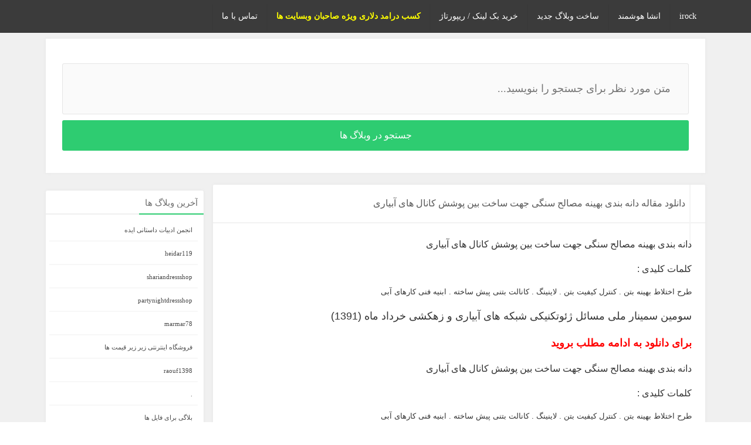

--- FILE ---
content_type: text/html; charset=UTF-8
request_url: https://irock.smart-ensha.ir/post73491.html
body_size: 14122
content:
<!DOCTYPE html PUBLIC "-//W3C//DTD XHTML 1.0 Transitional//EN" "http://www.w3.org/TR/xhtml1/DTD/xhtml1-transitional.dtd">
<html xmlns="http://www.w3.org/1999/xhtml" dir="rtl" lang="fa-IR">
<head>
<meta http-equiv="Content-Type" content="text/html; charset=UTF-8" />
<meta property="og:locale" content="fa_IR" />
<meta name=robots content="index, follow">
<base href="https://irock.smart-ensha.ir/"/>
<title>دانلود مقاله دانه بندی بهینه مصالح سنگی جهت ساخت بین پوشش کانال های آبیاری</title>
<meta property="og:title" content="دانلود مقاله دانه بندی بهینه مصالح سنگی جهت ساخت بین پوشش کانال های آبیاری" />
<meta property="og:site_name" content="irock" />
<meta name="viewport" content="initial-scale=1.0, user-scalable=no, width=device-width">
<link rel="stylesheet" type="text/css" media="screen" href="https://smart-ensha.ir/theme/style.css" />
<link href="https://smart-ensha.ir/theme/css/bootstrap.rtl.min.css" rel="stylesheet">
</head>
<body onclick="myFunction()">
<div class="navbarlinks">
<div class="container">
<div class="col-xs-12 col-sm-12 col-md-12"><div>
<ul id="menu-%d9%85%d9%88%d8%b6%d9%88%d8%b9%d8%a7%d8%aa" class="nav-menu">

<li id="menu-item" class="menu-item menu-item-type-custom menu-item-object-custom menu-item"><a href="../">irock</a></li>
<li id="menu-item" class="menu-item menu-item-type-custom menu-item-object-custom menu-item"><a href="https://smart-ensha.ir/">انشا هوشمند</a></li>
<li id="menu-item" class="menu-item menu-item-type-custom menu-item-object-custom menu-item"><a href="https://baharblog.ir/">ساخت وبلاگ جدید</a></li>
<li id="menu-item" class="menu-item menu-item-type-custom menu-item-object-custom menu-item"><a href="https://ads.aranesh.ir/?site=bigblog.ir&type=1" rel="nofollow">خرید بک لینک / ریپورتاژ</a></li>
<li id="menu-item" class="menu-item menu-item-type-custom menu-item-object-custom menu-item"><a rel="nofollow" style="color: yellow;font-weight: 700;" href="https://ads.aranesh.ir/%da%a9%d8%b3%d8%a8-%d8%af%d8%b1%d8%a7%d9%85%d8%af-%d8%af%d9%84%d8%a7%d8%b1%db%8c-%d8%a7%d8%b2-%d8%aa%d8%a8%d9%84%db%8c%d8%ba%d8%a7%d8%aa-%d9%be%d8%a7%d9%be-%d8%a2%d9%be/">کسب درامد دلاری ویژه صاحبان وبسایت ها</a></li>
<li id="menu-item" class="menu-item menu-item-type-custom menu-item-object-custom menu-item"><a href="https://smart-ensha.ir/contact-us/">تماس با ما</a></li>

</ul>
</div>
</div>
</div>
</div>
<div class="container">
<div id="container-ff45926e6085d23ac800e57301b3c9a2"></div><div class="col-xs-12 col-sm-12 col-md-12">
<div class="ads656">
<div style="padding: 20px;" id="search box-white">
<form role="search" method="get" id="searchform" class="searchform" action="https://smart-ensha.ir/search.php"><input name="key" id="key" class="searchtext" placeholder="متن مورد نظر برای جستجو را بنویسید..." type="text"><input value="جستجو در وبلاگ ها" style="margin-bottom: 0px;" id="searchsubmit" class="searchsubmit" type="submit"></form>
</div>
</div>
</div>
</div>

<div class="container">

<div class="col-xs-12 col-sm-6 col-md-6 posts">
<div id="post-12" class=" post-12 post "> <div class="icon"> <i class="fa fa-skyatlas"></i> </div>
<div class="title">
<h1><a href="https://irock.smart-ensha.ir/post73491.html" title="دانلود مقاله دانه بندی بهینه مصالح سنگی جهت ساخت بین پوشش کانال های آبیاری" >دانلود مقاله دانه بندی بهینه مصالح سنگی جهت ساخت بین پوشش کانال های آبیاری</a></h1>
</div>
<div class="postin">
<div class="col-sm-12 col-md-12 content">
    <content>

<p><span style="font-size: medium; font-family: tahoma, arial, helvetica, sans-serif;">دانه بندی بهینه مصالح سنگی جهت ساخت بین پوشش کانال های آبیاری </span></p>
<p></p>
<p></p>
<p></p>
<p></p>
<p><span style="font-size: medium; font-family: tahoma, arial, helvetica, sans-serif;">کلمات کلیدی :</span></p>
<p><span style="font-size: small; font-family: tahoma, arial, helvetica, sans-serif;">طرح اختلاط بهینه بتن . کنترل کیفیت بتن . لاینینگ . کانالت بتنی پیش ساخته . ابنیه فنی کارهای آبی</span></p>
<p></p>
<p style="text-align: justify;"><span style="font-size: medium; font-family: tahoma,arial,helvetica,sans-serif;"><span style="font-size: small;"><span style="font-family: tahoma,arial,helvetica,sans-serif; font-size: small;"><span style="font-family: tahoma,arial,helvetica,sans-serif; font-size: small;"><span style="font-family: tahoma,arial,helvetica,sans-serif; font-size: small;"><span style="font-size: large;"><span style="font-family: tahoma,arial,helvetica,sans-serif;"><span style="font-family: tahoma,arial,helvetica,sans-serif; font-size: small;"><span style="font-family: tahoma,arial,helvetica,sans-serif; font-size: small;"><span style="font-family: tahoma,arial,helvetica,sans-serif; font-size: small;"><span style="font-size: large;"><span style="font-family: tahoma,arial,helvetica,sans-serif;">سومین سمینار ملی مسائل ژئوتکنیکی شبکه های آبیاری و زهکشی خرداد ماه (1391)</span></span></span></span></span></span></span></span></span></span></span></span></p>
<p></p>
<p><span style="font-size: medium; font-family: tahoma, arial, helvetica, sans-serif;"><span style="font-size: small;"><span style="font-size: small; font-family: tahoma,arial,helvetica,sans-serif;"><span style="font-size: large;"><span style="color: #ff0000;"><strong>برای دانلود به ادامه مطلب بروید</strong></span></span></span></span></span></p><p><span style="font-size: medium; font-family: tahoma, arial, helvetica, sans-serif;">دانه بندی بهینه مصالح سنگی جهت ساخت بین پوشش کانال های آبیاری </span></p>
<p></p>
<p></p>
<p></p>
<p></p>
<p><span style="font-size: medium; font-family: tahoma, arial, helvetica, sans-serif;">کلمات کلیدی :</span></p>
<p><span style="font-size: small; font-family: tahoma, arial, helvetica, sans-serif;">طرح اختلاط بهینه بتن . کنترل کیفیت بتن . لاینینگ . کانالت بتنی پیش ساخته . ابنیه فنی کارهای آبی</span></p>
<p></p>
<p style="text-align: justify;"><span style="font-size: medium; font-family: tahoma,arial,helvetica,sans-serif;"><span style="font-size: small;"><span style="font-family: tahoma,arial,helvetica,sans-serif; font-size: small;"><span style="font-family: tahoma,arial,helvetica,sans-serif; font-size: small;"><span style="font-family: tahoma,arial,helvetica,sans-serif; font-size: small;"><span style="font-size: large;"><span style="font-family: tahoma,arial,helvetica,sans-serif;"><span style="font-family: tahoma,arial,helvetica,sans-serif; font-size: small;"><span style="font-family: tahoma,arial,helvetica,sans-serif; font-size: small;"><span style="font-family: tahoma,arial,helvetica,sans-serif; font-size: small;"><span style="font-size: large;"><span style="font-family: tahoma,arial,helvetica,sans-serif;">سومین سمینار ملی مسائل ژئوتکنیکی شبکه های آبیاری و زهکشی خرداد ماه (1391)</span></span></span></span></span></span></span></span></span></span></span></span></p>
<p style="text-align: justify;"></p>
<p style="text-align: justify;"><span style="font-family: tahoma,arial,helvetica,sans-serif; font-size: medium;"><span style="font-family: tahoma,arial,helvetica,sans-serif; font-size: large;"><span style="font-family: tahoma,arial,helvetica,sans-serif; font-size: large;"><span style="font-size: small;"><span style="background-color: #00ff00;"><strong>بلافاصله پس از پرداخت هزینه لینک دانلود توسط سیستم فعال و در اختیار شما قرار می گیرد و یک کد رهگیری جهت پیگیری احتمالی درخواست، به شما داده می شود. همچنین بعد از چند ثانیه به صفحه مورد نظر جهت دریافت مقاله انتقال داده خواهید شد.</strong></span></span></span></span></span></p>
<p style="text-align: justify;"></p>
<p style="text-align: justify;"><span style="background-color: #ffff00;">قیمت:99.000 ریال</span></p>
<p><strong><span style="font-size: xx-large;"><arel="nofollow" href="https://zarinp.al/460487" target="_blank">پرداخت آنلاین</a></span></strong></p>
<p style="text-align: justify;"></p>
<p style="text-align: justify;"><span style="background-color: #ffffff; color: #000000;"><span style="font-family: tahoma,arial,helvetica,sans-serif; font-size: small;"><span style="font-family: tahoma,arial,helvetica,sans-serif; font-size: small;"><span style="font-family: tahoma,arial,helvetica,sans-serif; font-size: small;"><span style="font-family: tahoma,arial,helvetica,sans-serif; font-size: small;"><span style="font-family: tahoma,arial,helvetica,sans-serif; font-size: small;"><span style="font-family: tahoma,arial,helvetica,sans-serif; font-size: small;"><span style="font-family: tahoma,arial,helvetica,sans-serif; font-size: small;"><span style="font-family: tahoma,arial,helvetica,sans-serif; font-size: small;"><span style="font-family: tahoma,arial,helvetica,sans-serif; font-size: small;"><span style="font-family: tahoma,arial,helvetica,sans-serif; font-size: small;"><span style="font-family: tahoma,arial,helvetica,sans-serif; font-size: small;"><span style="font-family: tahoma,arial,helvetica,sans-serif; font-size: small;"><span style="font-family: tahoma,arial,helvetica,sans-serif; font-size: small;"><span style="font-family: tahoma,arial,helvetica,sans-serif; font-size: small;"><span style="font-family: tahoma,arial,helvetica,sans-serif; font-size: small;"><span style="font-family: tahoma,arial,helvetica,sans-serif; font-size: small;"><span style="font-family: tahoma,arial,helvetica,sans-serif; font-size: small;"><span style="font-family: tahoma,arial,helvetica,sans-serif; font-size: small;"><span style="font-family: tahoma,arial,helvetica,sans-serif; font-size: small;"><span style="font-family: tahoma,arial,helvetica,sans-serif; font-size: small;"><span style="font-family: tahoma,arial,helvetica,sans-serif; font-size: small;"><span style="font-family: tahoma,arial,helvetica,sans-serif; font-size: small;"><span style="font-family: tahoma,arial,helvetica,sans-serif; font-size: small;"><span style="font-family: tahoma,arial,helvetica,sans-serif; font-size: small;"><span style="font-family: tahoma,arial,helvetica,sans-serif; font-size: small;"><span style="font-family: tahoma,arial,helvetica,sans-serif; font-size: small;"><span style="font-family: tahoma,arial,helvetica,sans-serif; font-size: small;"><span style="font-family: tahoma,arial,helvetica,sans-serif; font-size: small;"><span style="font-family: tahoma,arial,helvetica,sans-serif; font-size: small;"><span style="font-family: tahoma,arial,helvetica,sans-serif; font-size: small;"><span style="font-family: tahoma,arial,helvetica,sans-serif; font-size: small;"><span style="font-family: tahoma,arial,helvetica,sans-serif; font-size: small;"><span style="font-size: large;"><span style="font-family: tahoma,arial,helvetica,sans-serif;"><span style="font-family: tahoma,arial,helvetica,sans-serif; font-size: small;"><span style="font-family: tahoma,arial,helvetica,sans-serif; font-size: small;"><span style="font-size: large;"><span style="font-size: large;"><span style="font-size: large;"><span style="font-size: large;"><span style="font-size: large;"><span style="font-size: large;"><span style="font-size: large;"><span style="font-size: large;"><span style="font-size: large;"><span style="font-size: large;"><span style="font-family: tahoma,arial,helvetica,sans-serif; font-size: small;"><span style="font-family: tahoma,arial,helvetica,sans-serif; font-size: small;"><span style="font-family: tahoma,arial,helvetica,sans-serif; font-size: small;"><span style="font-family: tahoma,arial,helvetica,sans-serif; font-size: small;"><span style="font-family: tahoma,arial,helvetica,sans-serif; font-size: small;"><span style="font-family: tahoma,arial,helvetica,sans-serif; font-size: small;"><span style="font-family: tahoma,arial,helvetica,sans-serif; font-size: small;"><span style="font-family: tahoma,arial,helvetica,sans-serif; font-size: small;"><span style="font-family: tahoma,arial,helvetica,sans-serif; font-size: small;"><span style="font-family: tahoma,arial,helvetica,sans-serif; font-size: small;"><span style="font-family: tahoma,arial,helvetica,sans-serif; font-size: small;"><span style="font-family: tahoma,arial,helvetica,sans-serif; font-size: small;"><span style="font-family: tahoma,arial,helvetica,sans-serif; font-size: small;"><span style="font-family: tahoma,arial,helvetica,sans-serif; font-size: small;"><span style="font-family: tahoma,arial,helvetica,sans-serif; font-size: small;"><span style="font-family: tahoma,arial,helvetica,sans-serif; font-size: small;"><span style="font-family: tahoma,arial,helvetica,sans-serif; font-size: small;"><span style="font-family: tahoma,arial,helvetica,sans-serif; font-size: small;"><span style="font-family: tahoma,arial,helvetica,sans-serif; font-size: small;"><span style="font-family: tahoma,arial,helvetica,sans-serif; font-size: small;"><span style="font-family: tahoma,arial,helvetica,sans-serif; font-size: small;"><span style="font-family: tahoma,arial,helvetica,sans-serif; font-size: small;"><span style="font-family: tahoma,arial,helvetica,sans-serif; font-size: small;"><span style="font-family: tahoma,arial,helvetica,sans-serif; font-size: small;"><span style="font-family: tahoma,arial,helvetica,sans-serif; font-size: small;"><span style="font-family: tahoma,arial,helvetica,sans-serif; font-size: small;"><span style="font-family: tahoma,arial,helvetica,sans-serif; font-size: small;"><span style="font-family: tahoma,arial,helvetica,sans-serif; font-size: small;"><span style="font-family: tahoma,arial,helvetica,sans-serif; font-size: small;"><span style="font-family: tahoma,arial,helvetica,sans-serif; font-size: small;"><span style="font-family: tahoma,arial,helvetica,sans-serif; font-size: small;"><span style="font-family: tahoma,arial,helvetica,sans-serif; font-size: small;"><span style="font-family: tahoma,arial,helvetica,sans-serif; font-size: small;"><span style="font-family: tahoma,arial,helvetica,sans-serif; font-size: small;"><span style="font-family: tahoma,arial,helvetica,sans-serif; font-size: small;"><span style="font-family: tahoma,arial,helvetica,sans-serif; font-size: small;"><span style="font-family: tahoma,arial,helvetica,sans-serif; font-size: small;"><span style="font-family: tahoma,arial,helvetica,sans-serif; font-size: small;"><span style="font-family: tahoma,arial,helvetica,sans-serif; font-size: small;"><span style="font-family: tahoma,arial,helvetica,sans-serif; font-size: small;"><span style="font-family: tahoma,arial,helvetica,sans-serif; font-size: small;"><span style="font-family: tahoma,arial,helvetica,sans-serif; font-size: small;"><span style="font-family: tahoma,arial,helvetica,sans-serif; font-size: small;"><span style="font-family: tahoma,arial,helvetica,sans-serif; font-size: small;"><span style="font-family: tahoma,arial,helvetica,sans-serif; font-size: small;"><span style="font-family: tahoma,arial,helvetica,sans-serif; font-size: small;"><span style="font-family: tahoma,arial,helvetica,sans-serif; font-size: small;"><span style="font-family: tahoma,arial,helvetica,sans-serif; font-size: small;"><span style="font-family: tahoma,arial,helvetica,sans-serif; font-size: small;"><span style="font-family: tahoma,arial,helvetica,sans-serif; font-size: small;"><span style="font-family: tahoma,arial,helvetica,sans-serif; font-size: small;"><span style="font-family: tahoma,arial,helvetica,sans-serif; font-size: small;"><span style="font-family: tahoma,arial,helvetica,sans-serif; font-size: small;"><span style="font-family: tahoma,arial,helvetica,sans-serif; font-size: large;"><span style="font-family: tahoma,arial,helvetica,sans-serif; font-size: large;"><span style="font-family: tahoma,arial,helvetica,sans-serif;"><em><em><em><em><em><em><em><em>------------------------------------------------------------------------</em></em></em></em></em></em></em></em></span></span></span></span></span></span></span></span></span></span></span></span></span></span></span></span></span></span></span></span></span></span></span></span></span></span></span></span></span></span></span></span></span></span></span></span></span></span></span></span></span></span></span></span></span></span></span></span></span></span></span></span></span></span></span></span></span></span></span></span></span></span></span></span></span></span></span></span></span></span></span></span></span></span></span></span></span></span></span></span></span></span></span></span></span></span></span></span></span></span></span></span></span></span></span></span></span></span></span></span></span></span></span></p>
<p style="text-align: justify;"></p>
<p><span style="background-color: #00ff00;"><strong><span style="color: #000000;"><arel="nofollow" href="http://irock1.ir/product/1" target="_blank"><span style="color: #000000; background-color: #00ff00;">پک جامع آموزش نرم افزار دیتاماین (DATAMINE+ Datamine NPV Scheduler</span></a></span></strong></span></p>
<p style="text-align: justify;"></p>
<p style="text-align: justify;"><span style="background-color: #00ff00;"><strong><span style="color: #000000;"><arel="nofollow" href="http://irock1.ir/product/2" target="_blank"><span style="color: #000000; background-color: #00ff00;">پک جامع آموزش نرم افزار یودک (UDEC)</span></a></span></strong></span></p>
<p style="text-align: justify;"></p>
<p style="text-align: justify;"><span style="background-color: #00ff00;"><strong><span style="color: #000000;"><arel="nofollow" href="http://irock1.ir/product/3" target="_blank"><span style="color: #000000; background-color: #00ff00;">پک جامع آموزش نرم افزار فلگ دو بعدی (</span></a><arel="nofollow" href="http://irock1.ir/product/3" target="_blank"><span style="color: #000000; background-color: #00ff00;">FLAC 2D</span></a>)</span></strong></span></p>
<p style="text-align: justify;"></p>
<p style="text-align: justify;"><span style="background-color: #00ff00;"><strong><span style="color: #000000;"><arel="nofollow" href="http://irock1.ir/product/4" target="_blank"><span style="color: #000000; background-color: #00ff00;">پک جامع آموزش نرم افزار راک ورکس (ROCKWORKS)</span></a></span></strong></span></p>
<p style="text-align: justify;"></p>
<p style="text-align: justify;"><span style="background-color: #00ff00;"><strong><span style="color: #000000;"><arel="nofollow" href="http://irock1.ir/product/5" target="_blank"><span style="color: #000000; background-color: #00ff00;">پک جامع آموزش نرم افزار پلکسز (PLAXIS)</span></a></span></strong></span></p>
<p style="text-align: justify;"></p>
<p style="text-align: justify;"><span style="color: #000000; background-color: #00ff00;"><strong><arel="nofollow" href="http://irock1.ir/product/117"><span style="color: #000000; background-color: #00ff00;">پک جامع آموزش نرم افزار پلکسز سه بعدی تونل (PLAXIS 3D TUNNEL)</span></a></strong></span></p>
<p style="text-align: justify;"></p>
<p><span style="background-color: #00ff00;"><strong><span style="color: #000000;"><arel="nofollow" href="http://irock1.ir/product/7" target="_blank"><span style="color: #000000; background-color: #00ff00;">پک جامع آموزش نرم افزار PHASE 2</span></a></span></strong></span></p>
<p style="text-align: justify;"></p>
<p style="text-align: justify;"><span style="background-color: #00ff00;"><strong><span style="color: #000000;"><arel="nofollow" href="http://irock1.ir/product/8" target="_blank"><span style="color: #000000; background-color: #00ff00;">پک جامع آموزش نرم افزار SLIDE</span></a></span></strong></span></p>
<p style="text-align: justify;"></p>
<p style="text-align: justify;"><span style="background-color: #00ff00;"><strong><span style="color: #000000;"><arel="nofollow" href="http://irock1.ir/product/10" target="_blank"><span style="color: #000000; background-color: #00ff00;">پک جامع آموزش نرم افزار فلگ سه بعدی (FLAC 3D)</span></a></span></strong></span></p>
<p style="text-align: justify;"></p>
<p style="text-align: justify;"><span style="background-color: #00ff00;"><strong><span style="color: #000000;"><arel="nofollow" href="http://irock1.ir/product/11" target="_blank"><span style="color: #000000; background-color: #00ff00;">پک جامع آموزش نرم افزار سورپک (Gemcom Surpac)</span></a></span></strong></span></p>
<p style="text-align: justify;"></p>
<p><span style="background-color: #00ff00;"><strong><span style="color: #000000;"><arel="nofollow" href="http://irock1.ir/product/12" target="_blank"><span style="color: #000000; background-color: #00ff00;">پک جامع آموزش نرم افزار Plaxis 3D Foundation</span></a></span></strong></span></p>
<p style="text-align: justify;"></p>
<p><span style="background-color: #00ff00;"><strong><span style="color: #000000;"><arel="nofollow" href="http://irock1.ir/product/13" target="_blank"><span style="color: #000000; background-color: #00ff00;">پک جامع آموزش نرم افزار UNWEDGE</span></a></span></strong></span></p>
<p style="text-align: justify;"></p>
<p><span style="background-color: #00ff00;"><strong><span style="color: #000000;"><arel="nofollow" href="http://irock1.ir/product/14" target="_blank"><span style="color: #000000; background-color: #00ff00;">پک جامع آموزش نرم افزار Swedge</span></a></span></strong></span></p>
<p style="text-align: justify;"></p>
<p style="text-align: justify;"><span style="background-color: #00ff00;"><strong><span style="color: #000000;"><arel="nofollow" href="http://irock1.ir/product/15" target="_blank"><span style="color: #000000; background-color: #00ff00;">پک جامع آموزش نرم افزار تریدک (3DEC)</span></a></span></strong></span></p>
<p style="text-align: justify;"></p>
<p style="text-align: justify;"><span style="background-color: #00ff00;"><strong><span style="color: #000000;"><arel="nofollow" href="http://irock1.ir/product/16" target="_blank"><span style="color: #000000; background-color: #00ff00;">پک جامع آموزش نرم افزار MODSIM</span></a></span></strong></span></p>
<p style="text-align: justify;"></p>
<p><span style="background-color: #00ff00;"><strong><span style="color: #000000;"><arel="nofollow" href="http://irock1.ir/product/17" target="_blank"><span style="color: #000000; background-color: #00ff00;">پک جامع آموزش نرم افزار پی اف سی سه بعدی (</span></a><arel="nofollow" href="http://irock1.ir/product/17" target="_blank"><span style="color: #000000; background-color: #00ff00;">PFC 3D</span></a>)</span></strong></span></p>
<p style="text-align: justify;"></p>
<p style="text-align: justify;"><span style="background-color: #00ff00;"><strong><span style="color: #000000;"><a title="توضیحات بیشتر"rel="nofollow" href="http://irock1.ir/product/"><span style="color: #000000; background-color: #00ff00;">پک جامع آموزش نرم افزار آبا (</span></a><a title="توضیحات بیشتر"rel="nofollow" href="http://irock1.ir/product/"><span style="color: #000000; background-color: #00ff00;">ABAQUS</span></a>)</span></strong></span></p>
<p style="text-align: justify;"></p>
<p><span style="background-color: #00ff00;"><strong><span style="color: #000000;"><a title="توضیحات بیشتر"rel="nofollow" href="http://irock1.ir/product/19" target="_blank"><span style="color: #000000; background-color: #00ff00;">پک جامع آموزش نرم افزار ژئواستادیو (Geostudio)</span></a></span></strong></span></p>
<p style="text-align: justify;"></p>
<p style="text-align: justify;"><span style="background-color: #00ff00;"><strong><span style="color: #000000;"><a title="توضیحات بیشتر"rel="nofollow" href="http://irock1.ir/product/20"><span style="color: #000000; background-color: #00ff00;">پک جامع آموزش نرم افزار پی اف سی دو بعدی (PFC 2D)</span></a></span></strong></span></p>
<p style="text-align: justify;"></p>
<p style="text-align: justify;"><span style="background-color: #00ff00;"><strong><span style="color: #000000;"><arel="nofollow" href="http://irock1.ir/product/21"><span style="color: #000000; background-color: #00ff00;">پک جامع سنجش از دور به همراه آموزش نرم افزار ER Mapper</span></a></span></strong></span></p>
<p style="text-align: justify;"></p>
<p style="text-align: justify;"><span style="background-color: #00ff00;"><strong><span style="font-family: tahoma,arial,helvetica,sans-serif; color: #000000;"><arel="nofollow" href="http://irock1.ir/product/22"><span style="color: #000000; background-color: #00ff00;">پک جامع آموزش نرم افزار دیپس (Dips)</span></a></span></strong></span></p>
<p style="text-align: justify;"></p>
<p style="text-align: right;" dir="RTL" align="center"><span style="background-color: #00ff00;"><strong><span style="color: #000000;"><arel="nofollow" href="http://irock1.ir/product/23"><span style="color: #000000; background-color: #00ff00;">پک جامع آموزش نرم افزار میکروماین (Micromine)</span></a></span></strong></span></p>
<p style="text-align: justify;"></p>
<p style="text-align: justify;"><span style="background-color: #00ff00;"><strong><span style="color: #000000;"><arel="nofollow" href="http://irock1.ir/product/24"><span style="color: #000000; background-color: #00ff00;">پک جامع آموزش نرم افزار تراوش سه بعدی (SEEP 3D)</span></a></span></strong></span></p>
<p style="text-align: justify;"></p>
<p style="text-align: right;" dir="RTL" align="center"><span style="background-color: #00ff00;"><strong><span style="color: #000000;"><arel="nofollow" href="http://irock1.ir/product/41"><span style="color: #000000; background-color: #00ff00;">پک جامع آموزش نرم افزار 2013 PLAXIS 3D</span></a></span></strong></span></p>
<p style="text-align: justify;"></p>
<p style="text-align: justify;"><span style="background-color: #00ff00;"><strong><span style="color: #000000;"><span style="font-family: tahoma,arial,helvetica,sans-serif; font-size: small;"><span style="font-family: tahoma,arial,helvetica,sans-serif;"><span style="font-family: tahoma,arial,helvetica,sans-serif;"><span style="font-family: tahoma,arial,helvetica,sans-serif;"><span style="font-family: tahoma,arial,helvetica,sans-serif;"><span style="font-family: tahoma,arial,helvetica,sans-serif;"><span style="font-family: tahoma,arial,helvetica,sans-serif;"><span style="font-family: tahoma,arial,helvetica,sans-serif;"><span style="font-family: tahoma,arial,helvetica,sans-serif;"><span style="font-family: tahoma,arial,helvetica,sans-serif;"><span style="font-family: tahoma,arial,helvetica,sans-serif;"><span style="font-family: tahoma,arial,helvetica,sans-serif;"><span style="font-family: tahoma,arial,helvetica,sans-serif;"><span style="font-family: tahoma,arial,helvetica,sans-serif;"><span style="font-family: tahoma,arial,helvetica,sans-serif;"><span style="font-family: tahoma,arial,helvetica,sans-serif;"><span style="font-family: tahoma,arial,helvetica,sans-serif;"><span style="font-family: tahoma,arial,helvetica,sans-serif;"><span style="font-family: tahoma,arial,helvetica,sans-serif;"><span style="font-family: tahoma,arial,helvetica,sans-serif;"><span style="font-family: tahoma,arial,helvetica,sans-serif;"><span style="font-family: tahoma,arial,helvetica,sans-serif;"><span style="font-family: tahoma,arial,helvetica,sans-serif;"><span style="font-family: tahoma,arial,helvetica,sans-serif;"><span style="font-family: tahoma,arial,helvetica,sans-serif;"><span style="font-family: tahoma,arial,helvetica,sans-serif;"><span style="font-family: tahoma,arial,helvetica,sans-serif;"><span style="font-family: tahoma,arial,helvetica,sans-serif;"><span style="font-family: tahoma,arial,helvetica,sans-serif;"><span style="font-family: tahoma,arial,helvetica,sans-serif;"><span style="font-family: tahoma,arial,helvetica,sans-serif;"><span style="font-family: tahoma,arial,helvetica,sans-serif;"><span style="font-family: tahoma,arial,helvetica,sans-serif;"><span style="font-family: tahoma,arial,helvetica,sans-serif;"><span style="font-family: tahoma,arial,helvetica,sans-serif;"><span style="font-family: tahoma,arial,helvetica,sans-serif;"><span style="font-family: tahoma,arial,helvetica,sans-serif;"><span style="font-family: tahoma,arial,helvetica,sans-serif;"><span style="font-family: tahoma,arial,helvetica,sans-serif;"><span style="font-family: tahoma,arial,helvetica,sans-serif;"><span style="font-family: tahoma,arial,helvetica,sans-serif;"><span style="font-family: tahoma,arial,helvetica,sans-serif;"><span style="font-family: tahoma,arial,helvetica,sans-serif;"><span style="font-family: tahoma,arial,helvetica,sans-serif;"><span style="font-family: tahoma,arial,helvetica,sans-serif;"><span style="font-family: tahoma,arial,helvetica,sans-serif;"><span style="font-family: tahoma,arial,helvetica,sans-serif;"><span style="font-family: tahoma,arial,helvetica,sans-serif;"><span style="font-family: tahoma,arial,helvetica,sans-serif;"><span style="font-family: tahoma,arial,helvetica,sans-serif;"><span style="font-family: tahoma,arial,helvetica,sans-serif;"><span style="font-family: tahoma,arial,helvetica,sans-serif;"><span style="font-family: tahoma,arial,helvetica,sans-serif;"><span style="font-family: tahoma,arial,helvetica,sans-serif;"><span style="font-family: tahoma,arial,helvetica,sans-serif;"><span style="font-family: tahoma,arial,helvetica,sans-serif;"><span style="font-family: tahoma,arial,helvetica,sans-serif;"><span style="font-family: tahoma,arial,helvetica,sans-serif;"><span style="font-family: tahoma,arial,helvetica,sans-serif;"><span style="font-family: tahoma,arial,helvetica,sans-serif;"><span style="font-family: tahoma,arial,helvetica,sans-serif;"><span style="font-family: tahoma,arial,helvetica,sans-serif;"><arel="nofollow" href="http://irock1.ir/product/54"><span style="color: #000000; background-color: #00ff00;">پک جامع آموزش نرم افزار جم کام ویتل (GEMCOM Whittle</span></a></span></span></span></span></span></span></span></span></span></span></span></span></span></span></span></span></span></span></span></span></span></span></span></span></span></span></span></span></span></span></span></span></span></span></span></span></span></span></span></span></span></span></span></span></span></span></span></span></span></span></span></span></span></span></span></span></span></span></span></span></span></span></span></strong></span></p>
<p style="text-align: justify;"></p>
<p><span style="background-color: #00ff00;"><strong><span style="color: #000000;"><span style="font-size: small;"><span style="font-family: tahoma,arial,helvetica,sans-serif;"><span style="font-family: tahoma,arial,helvetica,sans-serif;"><span style="font-family: tahoma,arial,helvetica,sans-serif;"><span style="font-family: tahoma,arial,helvetica,sans-serif;"><span style="font-family: tahoma,arial,helvetica,sans-serif;"><span style="font-family: tahoma,arial,helvetica,sans-serif;"><span style="font-family: tahoma,arial,helvetica,sans-serif;"><span style="font-family: tahoma,arial,helvetica,sans-serif;"><span style="font-family: tahoma,arial,helvetica,sans-serif;"><span style="font-family: tahoma,arial,helvetica,sans-serif;"><span style="font-family: tahoma,arial,helvetica,sans-serif;"><span style="font-family: tahoma,arial,helvetica,sans-serif;"><span style="font-family: tahoma,arial,helvetica,sans-serif;"><span style="font-family: tahoma,arial,helvetica,sans-serif;"><span style="font-family: tahoma,arial,helvetica,sans-serif;"><span style="font-family: tahoma,arial,helvetica,sans-serif;"><span style="font-family: tahoma,arial,helvetica,sans-serif;"><span style="font-family: tahoma,arial,helvetica,sans-serif;"><span style="font-family: tahoma,arial,helvetica,sans-serif;"><span style="font-family: tahoma,arial,helvetica,sans-serif;"><span style="font-family: tahoma,arial,helvetica,sans-serif;"><span style="font-family: tahoma,arial,helvetica,sans-serif;"><span style="font-family: tahoma,arial,helvetica,sans-serif;"><span style="font-family: tahoma,arial,helvetica,sans-serif;"><span style="font-family: tahoma,arial,helvetica,sans-serif;"><span style="font-family: tahoma,arial,helvetica,sans-serif;"><span style="font-family: tahoma,arial,helvetica,sans-serif;"><span style="font-family: tahoma,arial,helvetica,sans-serif;"><span style="font-family: tahoma,arial,helvetica,sans-serif;"><span style="font-family: tahoma,arial,helvetica,sans-serif;"><span style="font-family: tahoma,arial,helvetica,sans-serif;"><span style="font-family: tahoma,arial,helvetica,sans-serif;"><span style="font-family: tahoma,arial,helvetica,sans-serif;"><span style="font-family: tahoma,arial,helvetica,sans-serif;"><span style="font-family: tahoma,arial,helvetica,sans-serif;"><span style="font-family: tahoma,arial,helvetica,sans-serif;"><span style="font-family: tahoma,arial,helvetica,sans-serif;"><span style="font-family: tahoma,arial,helvetica,sans-serif;"><span style="font-family: tahoma,arial,helvetica,sans-serif;"><span style="font-family: tahoma,arial,helvetica,sans-serif;"><span style="font-family: tahoma,arial,helvetica,sans-serif;"><span style="font-family: tahoma,arial,helvetica,sans-serif;"><span style="font-family: tahoma,arial,helvetica,sans-serif;"><span style="font-family: tahoma,arial,helvetica,sans-serif;"><span style="font-family: tahoma,arial,helvetica,sans-serif;"><span style="font-family: tahoma,arial,helvetica,sans-serif;"><span style="font-family: tahoma,arial,helvetica,sans-serif;"><span style="font-family: tahoma,arial,helvetica,sans-serif;"><span style="font-family: tahoma,arial,helvetica,sans-serif;"><span style="font-family: tahoma,arial,helvetica,sans-serif;"><span style="font-family: tahoma,arial,helvetica,sans-serif;"><span style="font-family: tahoma,arial,helvetica,sans-serif;"><span style="font-family: tahoma,arial,helvetica,sans-serif;"><span style="font-family: tahoma,arial,helvetica,sans-serif;"><span style="font-family: tahoma,arial,helvetica,sans-serif;"><span style="font-family: tahoma,arial,helvetica,sans-serif;"><span style="font-family: tahoma,arial,helvetica,sans-serif;"><span style="font-family: tahoma,arial,helvetica,sans-serif;"><span style="font-family: tahoma,arial,helvetica,sans-serif;"><span style="font-family: tahoma,arial,helvetica,sans-serif;"><span style="font-family: tahoma,arial,helvetica,sans-serif;"><span style="font-family: tahoma,arial,helvetica,sans-serif;"><arel="nofollow" href="http://irock.loxblog.com/product/56"><span style="color: #000000; background-color: #00ff00;">پ</span></a></span></span></span></span></span></span></span></span></span></span></span></span></span></span></span></span></span></span></span></span></span></span></span></span></span></span></span></span></span></span></span></span></span></span></span></span></span></span></span></span></span></span></span></span></span></span></span></span></span></span></span></span></span></span></span></span></span></span></span></span></span></span><span style="font-family: tahoma,arial,helvetica,sans-serif;"><arel="nofollow" href="http://irock.loxblog.com/product/56"><span style="color: #000000; background-color: #00ff00;">ک جامع آموزش نرم افزار دیپ سویل (Deep Soil)</span></a></span></span></span></strong></span></p>
<p style="text-align: justify;"></p>
<p style="text-align: justify;"><span style="background-color: #00ff00;"><strong><span style="font-size: small; font-family: tahoma,arial,helvetica,sans-serif; color: #000000;"><arel="nofollow" href="http://irock.loxblog.com/product/55"><span style="color: #000000; background-color: #00ff00;">پک جامع آموزش نرم افزار سورفر (Surfer)</span></a></span></strong></span></p>
<p style="text-align: justify;"></p>
<p style="text-align: right;" dir="RTL" align="center"><span style="background-color: #00ff00;"><strong><span style="font-size: small; font-family: tahoma,arial,helvetica,sans-serif; color: #000000;"><arel="nofollow" href="http://irock1.ir/product/57"><span style="color: #000000; background-color: #00ff00;">پک جامع آموزش نرم افزار میداس جی تی اس (MIDAS GTS NX 2016</span></a></span></strong></span></p>
<p style="text-align: justify;"></p>
<p style="text-align: justify;"><span style="background-color: #00ff00;"><strong><span style="font-size: small; font-family: tahoma,arial,helvetica,sans-serif; color: #000000;"><arel="nofollow" href="http://irock1.ir/product/58"><span style="color: #000000; background-color: #00ff00;">پک جامع آموزش نرم افزار جمکام جمز (GEMCOM GEMS)</span></a></span></strong></span></p>
<p style="text-align: justify;"></p>
<p style="text-align: justify;"><span style="color: #000000; background-color: #00ff00;"><strong><arel="nofollow" href="http://irock1.ir/product/59"><span style="color: #000000; background-color: #00ff00;">پک جامع آموزش نرم افزار سپ (SAP 2000)</span></a></strong></span></p>
<p style="text-align: justify;"></p>
<p><span style="color: #000000; background-color: #00ff00;"><strong><span style="font-family: tahoma,arial,helvetica,sans-serif; font-size: small;"><span style="font-family: tahoma,arial,helvetica,sans-serif;"><span style="font-family: tahoma,arial,helvetica,sans-serif;"><span style="font-family: tahoma,arial,helvetica,sans-serif;"><span style="font-family: tahoma,arial,helvetica,sans-serif;"><span style="font-family: tahoma,arial,helvetica,sans-serif;"><span style="font-family: tahoma,arial,helvetica,sans-serif;"><span style="font-family: tahoma,arial,helvetica,sans-serif;"><span style="font-family: tahoma,arial,helvetica,sans-serif;"><span style="font-family: tahoma,arial,helvetica,sans-serif;"><span style="font-family: tahoma,arial,helvetica,sans-serif;"><span style="font-family: tahoma,arial,helvetica,sans-serif;"><span style="font-family: tahoma,arial,helvetica,sans-serif;"><span style="font-family: tahoma,arial,helvetica,sans-serif;"><span style="font-family: tahoma,arial,helvetica,sans-serif;"><span style="font-family: tahoma,arial,helvetica,sans-serif;"><span style="font-family: tahoma,arial,helvetica,sans-serif;"><span style="font-family: tahoma,arial,helvetica,sans-serif;"><span style="font-family: tahoma,arial,helvetica,sans-serif;"><span style="font-family: tahoma,arial,helvetica,sans-serif;"><span style="font-family: tahoma,arial,helvetica,sans-serif;"><span style="font-family: tahoma,arial,helvetica,sans-serif;"><span style="font-family: tahoma,arial,helvetica,sans-serif;"><span style="font-family: tahoma,arial,helvetica,sans-serif;"><span style="font-family: tahoma,arial,helvetica,sans-serif;"><span style="font-family: tahoma,arial,helvetica,sans-serif;"><span style="font-family: tahoma,arial,helvetica,sans-serif;"><span style="font-family: tahoma,arial,helvetica,sans-serif;"><span style="font-family: tahoma,arial,helvetica,sans-serif;"><span style="font-family: tahoma,arial,helvetica,sans-serif;"><span style="font-family: tahoma,arial,helvetica,sans-serif;"><span style="font-family: tahoma,arial,helvetica,sans-serif;"><span style="font-family: tahoma,arial,helvetica,sans-serif;"><span style="font-family: tahoma,arial,helvetica,sans-serif;"><span style="font-family: tahoma,arial,helvetica,sans-serif;"><span style="font-family: tahoma,arial,helvetica,sans-serif;"><span style="font-family: tahoma,arial,helvetica,sans-serif;"><span style="font-family: tahoma,arial,helvetica,sans-serif;"><span style="font-family: tahoma,arial,helvetica,sans-serif;"><span style="font-family: tahoma,arial,helvetica,sans-serif;"><span style="font-family: tahoma,arial,helvetica,sans-serif;"><span style="font-family: tahoma,arial,helvetica,sans-serif;"><span style="font-family: tahoma,arial,helvetica,sans-serif;"><span style="font-family: tahoma,arial,helvetica,sans-serif;"><span style="font-family: tahoma,arial,helvetica,sans-serif;"><span style="font-family: tahoma,arial,helvetica,sans-serif;"><span style="font-family: tahoma,arial,helvetica,sans-serif;"><span style="font-family: tahoma,arial,helvetica,sans-serif;"><span style="font-family: tahoma,arial,helvetica,sans-serif;"><span style="font-family: tahoma,arial,helvetica,sans-serif;"><span style="font-family: tahoma,arial,helvetica,sans-serif;"><span style="font-family: tahoma,arial,helvetica,sans-serif;"><span style="font-family: tahoma,arial,helvetica,sans-serif;"><span style="font-family: tahoma,arial,helvetica,sans-serif;"><span style="font-family: tahoma,arial,helvetica,sans-serif;"><span style="font-family: tahoma,arial,helvetica,sans-serif;"><span style="font-family: tahoma,arial,helvetica,sans-serif;"><span style="font-family: tahoma,arial,helvetica,sans-serif;"><span style="font-family: tahoma,arial,helvetica,sans-serif;"><span style="font-family: tahoma,arial,helvetica,sans-serif;"><span style="font-family: tahoma,arial,helvetica,sans-serif;"><span style="font-family: tahoma,arial,helvetica,sans-serif;"><span style="font-family: tahoma,arial,helvetica,sans-serif;"><span style="font-family: tahoma,arial,helvetica,sans-serif;"><span style="font-family: tahoma,arial,helvetica,sans-serif;"><span style="font-family: tahoma,arial,helvetica,sans-serif;"><span style="font-family: tahoma,arial,helvetica,sans-serif;"><span style="font-family: tahoma,arial,helvetica,sans-serif;"><span style="font-family: tahoma,arial,helvetica,sans-serif;"><span style="font-family: tahoma,arial,helvetica,sans-serif;"><span style="font-family: tahoma,arial,helvetica,sans-serif;"><span style="font-family: tahoma,arial,helvetica,sans-serif;"><span style="font-family: tahoma,arial,helvetica,sans-serif;"><span style="font-family: tahoma,arial,helvetica,sans-serif;"><span style="font-family: tahoma,arial,helvetica,sans-serif;"><span style="font-family: tahoma,arial,helvetica,sans-serif;"><span style="font-family: tahoma,arial,helvetica,sans-serif;"><span style="font-family: tahoma,arial,helvetica,sans-serif;"><span style="font-family: tahoma,arial,helvetica,sans-serif;"><span style="font-family: tahoma,arial,helvetica,sans-serif;"><span style="font-family: tahoma,arial,helvetica,sans-serif;"><span style="font-family: tahoma,arial,helvetica,sans-serif;"><span style="font-family: tahoma,arial,helvetica,sans-serif;"><span style="font-family: tahoma,arial,helvetica,sans-serif;"><span style="font-family: tahoma,arial,helvetica,sans-serif;"><span style="font-family: tahoma,arial,helvetica,sans-serif;"><span style="font-family: tahoma,arial,helvetica,sans-serif;"><span style="font-family: tahoma,arial,helvetica,sans-serif;"><span style="font-family: tahoma,arial,helvetica,sans-serif;"><span style="font-family: tahoma,arial,helvetica,sans-serif;"><span style="font-family: tahoma,arial,helvetica,sans-serif;"><arel="nofollow" href="http://irock1.ir/product/61"><span style="color: #000000; background-color: #00ff00;">پک جامعآموزش نرم افزار جمکام ماینکس (GEMCOM GEOVIA Minex)</span></a></span></span></span></span></span></span></span></span></span></span></span></span></span></span></span></span></span></span></span></span></span></span></span></span></span></span></span></span></span></span></span></span></span></span></span></span></span></span></span></span></span></span></span></span></span></span></span></span></span></span></span></span></span></span></span></span></span></span></span></span></span></span></span></span></span></span></span></span></span></span></span></span></span></span></span></span></span></span></span></span></span></span></span></span></span></span></span></span></span></span></span></strong></span></p>
<p style="text-align: justify;"></p>
<p><span style="font-size: small; color: #000000; background-color: #00ff00;"><strong><span style="font-family: tahoma, arial, helvetica, sans-serif;"><span style="font-family: tahoma, arial, helvetica, sans-serif;"><span style="font-family: tahoma, arial, helvetica, sans-serif;"><span style="font-family: tahoma, arial, helvetica, sans-serif;"><span style="font-family: tahoma, arial, helvetica, sans-serif;"><span style="font-family: tahoma, arial, helvetica, sans-serif;"><span style="font-family: tahoma, arial, helvetica, sans-serif;"><span style="font-family: tahoma, arial, helvetica, sans-serif;"><span style="font-family: tahoma, arial, helvetica, sans-serif;"><span style="font-family: tahoma, arial, helvetica, sans-serif;"><span style="font-family: tahoma, arial, helvetica, sans-serif;"><span style="font-family: tahoma, arial, helvetica, sans-serif;"><span style="font-family: tahoma, arial, helvetica, sans-serif;"><span style="font-family: tahoma, arial, helvetica, sans-serif;"><span style="font-family: tahoma, arial, helvetica, sans-serif;"><span style="font-family: tahoma, arial, helvetica, sans-serif;"><span style="font-family: tahoma, arial, helvetica, sans-serif;"><span style="font-family: tahoma, arial, helvetica, sans-serif;"><span style="font-family: tahoma, arial, helvetica, sans-serif;"><span style="font-family: tahoma, arial, helvetica, sans-serif;"><span style="font-family: tahoma, arial, helvetica, sans-serif;"><span style="font-family: tahoma, arial, helvetica, sans-serif;"><span style="font-family: tahoma, arial, helvetica, sans-serif;"><span style="font-family: tahoma, arial, helvetica, sans-serif;"><span style="font-family: tahoma, arial, helvetica, sans-serif;"><span style="font-family: tahoma, arial, helvetica, sans-serif;"><span style="font-family: tahoma, arial, helvetica, sans-serif;"><span style="font-family: tahoma, arial, helvetica, sans-serif;"><span style="font-family: tahoma, arial, helvetica, sans-serif;"><span style="font-family: tahoma, arial, helvetica, sans-serif;"><span style="font-family: tahoma, arial, helvetica, sans-serif;"><span style="font-family: tahoma, arial, helvetica, sans-serif;"><span style="font-family: tahoma, arial, helvetica, sans-serif;"><span style="font-family: tahoma, arial, helvetica, sans-serif;"><span style="font-family: tahoma, arial, helvetica, sans-serif;"><span style="font-family: tahoma, arial, helvetica, sans-serif;"><span style="font-family: tahoma, arial, helvetica, sans-serif;"><span style="font-family: tahoma, arial, helvetica, sans-serif;"><span style="font-family: tahoma, arial, helvetica, sans-serif;"><span style="font-family: tahoma, arial, helvetica, sans-serif;"><span style="font-family: tahoma, arial, helvetica, sans-serif;"><span style="font-family: tahoma, arial, helvetica, sans-serif;"><span style="font-family: tahoma, arial, helvetica, sans-serif;"><span style="font-family: tahoma, arial, helvetica, sans-serif;"><span style="font-family: tahoma, arial, helvetica, sans-serif;"><span style="font-family: tahoma, arial, helvetica, sans-serif;"><span style="font-family: tahoma, arial, helvetica, sans-serif;"><span style="font-family: tahoma, arial, helvetica, sans-serif;"><span style="font-family: tahoma, arial, helvetica, sans-serif;"><span style="font-family: tahoma, arial, helvetica, sans-serif;"><span style="font-family: tahoma, arial, helvetica, sans-serif;"><span style="font-family: tahoma, arial, helvetica, sans-serif;"><span style="font-family: tahoma, arial, helvetica, sans-serif;"><span style="font-family: tahoma, arial, helvetica, sans-serif;"><span style="font-family: tahoma, arial, helvetica, sans-serif;"><span style="font-family: tahoma, arial, helvetica, sans-serif;"><span style="font-family: tahoma, arial, helvetica, sans-serif;"><span style="font-family: tahoma, arial, helvetica, sans-serif;"><span style="font-family: tahoma, arial, helvetica, sans-serif;"><span style="font-family: tahoma, arial, helvetica, sans-serif;"><span style="font-family: tahoma, arial, helvetica, sans-serif;"><span style="font-family: tahoma, arial, helvetica, sans-serif;"><span style="font-family: tahoma, arial, helvetica, sans-serif;"><span style="font-family: tahoma, arial, helvetica, sans-serif;"><span style="font-family: tahoma, arial, helvetica, sans-serif;"><span style="font-family: tahoma, arial, helvetica, sans-serif;"><span style="font-family: tahoma, arial, helvetica, sans-serif;"><span style="font-family: tahoma, arial, helvetica, sans-serif;"><span style="font-family: tahoma, arial, helvetica, sans-serif;"><span style="font-family: tahoma, arial, helvetica, sans-serif;"><span style="font-family: tahoma, arial, helvetica, sans-serif;"><span style="font-family: tahoma, arial, helvetica, sans-serif;"><span style="font-family: tahoma, arial, helvetica, sans-serif;"><span style="font-family: tahoma, arial, helvetica, sans-serif;"><span style="font-family: tahoma, arial, helvetica, sans-serif;"><span style="font-family: tahoma, arial, helvetica, sans-serif;"><span style="font-family: tahoma, arial, helvetica, sans-serif;"><span style="font-family: tahoma, arial, helvetica, sans-serif;"><span style="font-family: tahoma, arial, helvetica, sans-serif;"><span style="font-family: tahoma, arial, helvetica, sans-serif;"><span style="font-family: tahoma, arial, helvetica, sans-serif;"><span style="font-family: tahoma, arial, helvetica, sans-serif;"><span style="font-family: tahoma, arial, helvetica, sans-serif;"><span style="font-family: tahoma, arial, helvetica, sans-serif;"><span style="font-family: tahoma, arial, helvetica, sans-serif;"><span style="font-family: tahoma, arial, helvetica, sans-serif;"><span style="font-family: tahoma, arial, helvetica, sans-serif;"><span style="font-family: tahoma, arial, helvetica, sans-serif;"><span style="font-family: tahoma, arial, helvetica, sans-serif;"><span style="font-family: tahoma, arial, helvetica, sans-serif;"><span style="font-family: tahoma, arial, helvetica, sans-serif;"><arel="nofollow" href="http://irock1.ir/product/63"><span style="color: #000000; background-color: #00ff00;">پک جامع آموزش نرم افزار وکسلر (Voxler)</span></a></span></span></span></span></span></span></span></span></span></span></span></span></span></span></span></span></span></span></span></span></span></span></span></span></span></span></span></span></span></span></span></span></span></span></span></span></span></span></span></span></span></span></span></span></span></span></span></span></span></span></span></span></span></span></span></span></span></span></span></span></span></span></span></span></span></span></span></span></span></span></span></span></span></span></span></span></span></span></span></span></span></span></span></span></span></span></span></span></span></span></span></strong></span></p>
<p style="text-align: justify;"></p>
<p style="text-align: right;" dir="RTL" align="center"><span style="color: #000000; background-color: #00ff00;"><arel="nofollow" href="http://irock1.ir/product/64"><span style="color: #000000; background-color: #00ff00;"><strong>پک جامع آموزش نرم افزار اپنسیس</strong><strong> (OpenSEES)</strong></span></a></span></p>
<p style="text-align: justify;"></p>
<p style="text-align: justify;"><span style="color: #000000; background-color: #00ff00;"><strong><arel="nofollow" href="http://irock1.ir/product/65"><span style="color: #000000; background-color: #00ff00;">پک جامع آموزش نرم افزار ال اس داینا (LS DYNA)</span></a></strong></span></p>
<p style="text-align: justify;"></p>
<p style="text-align: right;" dir="RTL" align="center"><span style="color: #000000; background-color: #00ff00;"><strong><arel="nofollow" href="http://irock1.ir/product/66"><span style="color: #000000; background-color: #00ff00;">پک جامع آموزش نرم افزار شیک (Proshake)</span></a></strong></span></p>
<p style="text-align: justify;"></p>
<p style="text-align: justify;"><span style="color: #000000; background-color: #00ff00;"><strong><arel="nofollow" href="http://irock1.ir/product/67"><span style="color: #000000; background-color: #00ff00;">پک جامع آموزش نرم افزار ماینشد (MineSched)</span></a></strong></span></p>
<p style="text-align: justify;"></p>
<p style="text-align: right;" dir="RTL" align="center"><span style="color: #000000; background-color: #00ff00;"><strong><arel="nofollow" href="http://irock1.ir/product/68"><span style="color: #000000; background-color: #00ff00;">پک جامع آموزش نرم افزار کامفار (COMFAR)</span></a></strong></span></p>
<p style="text-align: justify;"></p>
<p style="text-align: justify;" dir="RTL" align="center"><span style="background-color: #00ff00; color: #000000;"><strong><arel="nofollow" href="http://irock1.ir/product/69"><span style="background-color: #00ff00; color: #000000;">پک جامع آموزش نرم افزار Maptek Vulcan</span></a></strong></span></p>
<p style="text-align: justify;"></p>
<p style="text-align: justify;" dir="RTL" align="center"><span style="background-color: #00ff00; color: #000000;"><strong><arel="nofollow" href="http://irock1.ir/product/70"><span style="background-color: #00ff00; color: #000000;">پک جامع آموزش نرم افزار ژئوفایو (GEO5)</span></a></strong></span></p>
<p style="text-align: justify;"></p>
<p style="text-align: right;" dir="RTL" align="center"><span style="background-color: #00ff00; color: #000000;"><strong><arel="nofollow" href="http://irock1.ir/product/71"><span style="background-color: #00ff00; color: #000000;">پک جامع آموزش نرم افزار انسافت (Ensoft Suite)</span></a></strong></span></p>
<p style="text-align: justify;"></p>
<p style="text-align: justify;"><span style="background-color: #00ff00; color: #000000;"><strong><arel="nofollow" href="http://irock1.ir/product/75"><span style="background-color: #00ff00; color: #000000;">پک جامع آموزش نرم افزار ژئوسافت (GeoSoft)</span></a></strong></span></p>
<p style="text-align: justify;"></p>
<p style="text-align: right;" dir="RTL" align="center"><span style="background-color: #00ff00; color: #000000;"><strong><arel="nofollow" href="http://irock1.ir/product/74"><span style="background-color: #00ff00; color: #000000;">پک جامع آموزش نرم افزار یاد (YADE)</span></a></strong></span></p>
<p style="text-align: justify;"></p>
<p style="text-align: right;" dir="RTL" align="center"><span style="color: #000000; background-color: #00ff00;"><strong><arel="nofollow" href="http://irock1.ir/product/76"><span style="color: #000000; background-color: #00ff00;">پک جامع آموزش نرم افزار ویژوالایزر سه بعدی (Visualizer 3D)</span></a></strong></span></p>
<p style="text-align: justify;"></p>
<p style="text-align: right;" dir="RTL" align="center"><span style="color: #000000; background-color: #00ff00;"><strong><arel="nofollow" href="http://irock1.ir/product/78"><span style="color: #000000; background-color: #00ff00;">پک جامع آموزش نرم افزار اپنسیز پی ال (OpenSees PL)</span></a></strong></span></p>
<p style="text-align: justify;"></p>
<p style="text-align: right;" dir="RTL" align="center"> <span style="color: #000000; background-color: #00ff00;"><strong><arel="nofollow" href="http://irock1.ir/product/79"><span style="color: #000000; background-color: #00ff00;">دانلود نرم افزار اپنسیز پی ال 2019 (OpenSees PL 2019)</span></a></strong></span></p>
<p style="text-align: justify;"></p>
<p style="text-align: right;" dir="RTL" align="center"> <span style="color: #000000; background-color: #00ff00;"><strong><arel="nofollow" href="http://irock1.ir/product/80"><span style="color: #000000; background-color: #00ff00;">دانلود نرم افزار پی اف سی 6 (PFC Suite v6.00.13 x64)</span></a></strong></span></p>
<p style="text-align: justify;"></p>
<p style="text-align: right;" dir="RTL" align="center"> <strong><span style="color: #000000; background-color: #00ff00;"><a title="توضیحات بیشتر"rel="nofollow" href="http://www.irock1.ir/"><span style="color: #000000; background-color: #00ff00;">دانلود نرم افزار تریدک 5 (5.20.277 Itasca 3DEC)</span></a></span></strong></p>
<p style="text-align: justify;"></p>
<p style="text-align: right;" dir="RTL" align="center"><span style="color: #000000; background-color: #00ff00;"><strong><span style="color: #000000; background-color: #00ff00;"><span style="color: #000000; background-color: #00ff00;"><strong><a title="توضیحات بیشتر"rel="nofollow" href="http://www.irock1.ir/productpage/1"><span style="color: #000000; background-color: #00ff00;">دانلود نرم افزار فلگ دو بعدی 8 (Itasca FLAC - FLAC Slope 8.0.454 x64)</span></a></strong></span></span></strong></span></p>
<p style="text-align: justify;"></p>
<p style="text-align: justify;"><span style="background-color: #00ff00; color: #000000;"><strong><strong><strong><strong><a title="توضیحات بیشتر"rel="nofollow" href="http://www.irock1.ir/productpage/1"><span style="background-color: #00ff00; color: #000000;">دانلود نرم افزار پلکسیز سه بعدی 2013 (PLAXIS 3D 2013)</span></a></strong></strong></strong></strong></span></p>
<p style="text-align: justify;"></p>
<p style="text-align: justify;" dir="RTL" align="center"><span style="color: #000000; background-color: #00ff00;"><arel="nofollow" href="http://irock1.ir/product/84"><span style="color: #000000; background-color: #00ff00;"><strong>پک جامع آموزش نرم افزار میداس سویل ورکس</strong><strong> (MIDAS SoilWorks)</strong></span></a></span></p>
<p style="text-align: justify;"></p>
<p style="text-align: justify;" dir="RTL" align="center"><span style="color: #000000; background-color: #00ff00;"><arel="nofollow" href="http://irock1.ir/product/85"><span style="color: #000000; background-color: #00ff00;"><strong>دانلود نرم افزار میداس سویل ورکس</strong><strong> (MIDAS SoilWorks)</strong></span></a></span></p>
<p style="text-align: justify;"></p>
<p style="text-align: justify;" dir="RTL" align="center"><span style="color: #000000; background-color: #00ff00;"><arel="nofollow" href="http://irock1.ir/product/86"><span style="color: #000000; background-color: #00ff00;"><strong>پک جامع آموزش نرم افزار انسیس</strong><strong> (ANSYS)</strong></span></a></span></p>
<p style="text-align: justify;"></p>
<p style="text-align: justify;" dir="RTL" align="center"><span style="color: #000000; background-color: #00ff00;"><strong><arel="nofollow" href="http://irock1.ir/product/87"><span style="color: #000000; background-color: #00ff00;">پک جامع آموزش نرم افزار اگزاماین سه بعدی (Examine3D</span></a></strong></span></p>
<p style="text-align: justify;"></p>
<p style="text-align: right;" dir="RTL" align="center"><span style="color: #000000; background-color: #00ff00;"><arel="nofollow" href="http://irock1.ir/product/91"><span style="color: #000000; background-color: #00ff00;"><strong>پک آموزش نرم افزار دیتاماین یو جی</strong><strong> (Datamine Studio UG)</strong></span></a></span></p>
<p style="text-align: justify;"></p>
<p style="text-align: right;" dir="RTL" align="center"><strong><span style="color: #000000; background-color: #00ff00;"><arel="nofollow" href="http://irock1.ir/product/116"><span style="color: #000000; background-color: #00ff00;">پک آموزش نرم افزار دیتاماین ا پی (Datamine Studio OP)</span></a></span></strong></p>
<p style="text-align: justify;"></p>
<p style="text-align: justify;"><span style="color: #000000; background-color: #00ff00;"><arel="nofollow" href="http://irock1.ir/product/89"><span style="color: #000000; background-color: #00ff00;"><strong>پک آموزش نرم افزار دیتاماین آر-ام</strong><strong> (Datamine Studio RM)</strong></span></a></span></p>
<p style="text-align: justify;"></p>
<p style="text-align: right;" dir="RTL" align="center"><span style="color: #000000; background-color: #00ff00;"><arel="nofollow" href="http://irock1.ir/product/95"><span style="color: #000000; background-color: #00ff00;"><strong>پک جامع آموزش نرم افزار 2020</strong><strong> PLAXIS 2D</strong></span></a></span></p>
<p style="text-align: justify;"></p>
<p style="text-align: right;" dir="RTL" align="center"><span style="color: #000000; background-color: #00ff00;"><arel="nofollow" href="http://irock1.ir/product/94"><span style="color: #000000; background-color: #00ff00;"><strong>پک جامع آموزش نرم افزار 2020</strong><strong> PLAXIS 3D</strong></span></a></span></p>
<p style="text-align: justify;"></p>
<p style="text-align: right;" dir="RTL" align="center"><span style="color: #000000; background-color: #00ff00;"><arel="nofollow" href="http://irock1.ir/product/93"><span style="color: #000000; background-color: #00ff00;"><strong>دانلود نرم افزار پلکسیز دو بعدی 2020</strong><strong> ( PLAXIS 2D CONNECT Edition 2020)</strong></span></a></span></p>
<p style="text-align: justify;"></p>
<p style="text-align: right;" dir="RTL" align="center"><span style="color: #000000; background-color: #00ff00;"><arel="nofollow" href="http://irock1.ir/product/92"><span style="color: #000000; background-color: #00ff00;"><strong>دانلود نرم افزار پلکسیز سه بعدی 2020</strong><strong> ( PLAXIS 3D CONNECT Edition 2020)</strong></span></a></span></p>
<p style="text-align: justify;"></p>
<p style="text-align: justify;"><span style="color: #000000; background-color: #00ff00;"><strong><arel="nofollow" href="http://irock1.ir/product/96"><span style="color: #000000; background-color: #00ff00;">پک جامع آموزش نرم افزار راک لب (Rocscience RocLab)</span></a></strong></span></p>
<p style="text-align: justify;"></p>
<p style="text-align: justify;"><span style="color: #000000; background-color: #00ff00;"><arel="nofollow" href="http://irock1.ir/product/97"><span style="color: #000000; background-color: #00ff00;"><strong>دانلود نرم افزار ماین سایت 2019</strong><strong> (Minesight 15.4)</strong></span></a></span></p>
<p style="text-align: justify;"></p>
<p style="text-align: justify;" dir="RTL" align="center"><span style="color: #000000; background-color: #00ff00;"><arel="nofollow" href="http://irock1.ir/product/98"><span style="color: #000000; background-color: #00ff00;"><strong>دانلود نرم افزار انسافت 2020</strong><strong> (Ensoft Suite 2020)</strong></span></a></span></p>
<p style="text-align: justify;"></p>
<p style="text-align: justify;" dir="RTL" align="center"><span style="color: #000000; background-color: #00ff00;"><strong><arel="nofollow" href="http://irock1.ir/product/99"><span style="color: #000000; background-color: #00ff00;"><strong>دانلود نرم افزار فاین ژئوفایو 2020</strong><strong> (Fine GEO5 Suite Professional Package 2020)</strong></span></a></strong></span></p>
<p style="text-align: justify;"></p>
<p style="text-align: justify;"><span style="color: #000000; background-color: #00ff00;"><strong><span style="color: #000000; background-color: #00ff00;"><strong><span style="color: #000000; background-color: #00ff00;"><strong><strong><arel="nofollow" href="http://irock1.ir/product/100"><span style="color: #000000; background-color: #00ff00;">دانلود نرم افزار پلکسیز دو بعدی 2021 (PLAXIS 2D CONNECT Edition V21)</span></a></strong></strong></span></strong></span></strong></span></p>
<p style="text-align: justify;"></p>
<p style="text-align: right;" dir="RTL" align="center"><span style="color: #000000; background-color: #00ff00;"><strong> <arel="nofollow" href="http://irock1.ir/product/100"><span style="color: #000000; background-color: #00ff00;">دانلود نرم افزار پلکسیز دو بعدی 2021 (PLAXIS 2D CONNECT Edition V21)</span></a></strong></span></p>
<p style="text-align: justify;"></p>
<p><span style="color: #000000; background-color: #00ff00;"><strong><span style="color: #000000; background-color: #00ff00;"><strong><span style="color: #000000; background-color: #00ff00;"><strong><strong><span style="color: #000000; background-color: #00ff00;"><span style="color: #000000; background-color: #00ff00;"><strong><arel="nofollow" href="http://irock1.ir/product/101"><span style="color: #000000; background-color: #00ff00;">دانلود نرم افزار ژئواستادیو 20 (GEO-SLOPE GeoStudio 20 R2 v9.1.1.16749)</span></a></strong></span></span></strong></strong></span></strong></span></strong></span></p>
<p style="text-align: justify;"></p>
<p style="text-align: right;" dir="RTL" align="center"><span style="color: #000000; background-color: #00ff00;"><arel="nofollow" href="http://irock1.ir/product/102"><span style="color: #000000; background-color: #00ff00;"><strong>پک جامع آموزش نرم افزار فلگ سه بعدی ورژن 6</strong><strong> (FLAC 3D V6)</strong></span></a></span></p>
<p style="text-align: justify;"></p>
<p style="text-align: right;" dir="RTL" align="center"><span style="color: #000000; background-color: #00ff00;"><arel="nofollow" href="http://irock1.ir/product/104"><span style="color: #000000; background-color: #00ff00;"><strong>پک جامع آموزش نرم افزار مادفلو</strong><strong> (MODFLOW)</strong></span></a></span></p>
<p style="text-align: justify;"></p>
<p style="text-align: right;" dir="RTL" align="center"><span style="color: #000000; background-color: #00ff00;"><arel="nofollow" href="http://irock1.ir/product/105"><span style="color: #000000; background-color: #00ff00;"><strong>دانلود نرم افزار ژئوویا سورپک 2020</strong><strong> (GEOVIA Surpac 2020)</strong></span></a></span></p>
<p style="text-align: justify;"></p>
<p style="text-align: right;" dir="RTL" align="center"><span style="color: #000000; background-color: #00ff00;"><arel="nofollow" href="http://irock1.ir/product/106"><span style="color: #000000; background-color: #00ff00;"><strong>دانلود نرم افزار میداس جی تی اس ان ایکس 2021</strong><strong>(MIDAS GTS NX 2021)</strong></span></a></span></p>
<p style="text-align: justify;"></p>
<p style="text-align: right;" dir="RTL" align="center"><span style="color: #000000; background-color: #00ff00; font-size: small;"><arel="nofollow" href="http://irock1.ir/product/108"><span style="color: #000000; background-color: #00ff00;"><strong>دانلود نرم افزار میداس جی تی اس ان ایکس 2022</strong><strong>(MIDAS GTS NX 2022)</strong></span></a></span></p>
<p style="text-align: justify;"></p>
<p style="text-align: right;"><span style="font-size: small; font-family: tahoma, arial, helvetica, sans-serif;"><span style="font-family: tahoma, arial, helvetica, sans-serif;"><span style="font-family: tahoma, arial, helvetica, sans-serif;"><span style="font-family: tahoma, arial, helvetica, sans-serif;"><span style="font-family: tahoma, arial, helvetica, sans-serif;"><span style="font-family: tahoma, arial, helvetica, sans-serif;"><span style="font-family: tahoma, arial, helvetica, sans-serif;"><span style="font-family: tahoma, arial, helvetica, sans-serif;"><span style="font-family: tahoma, arial, helvetica, sans-serif;"><span style="font-family: tahoma, arial, helvetica, sans-serif;"><span style="font-family: tahoma,arial,helvetica,sans-serif;"><span style="font-family: tahoma, arial, helvetica, sans-serif;"><span style="font-family: tahoma, arial, helvetica, sans-serif;"><span style="font-family: tahoma, arial, helvetica, sans-serif;"><span style="font-family: tahoma,arial,helvetica,sans-serif;"><span style="font-family: tahoma, arial, helvetica, sans-serif;"><span style="font-family: tahoma, arial, helvetica, sans-serif;"><span style="font-family: tahoma, arial, helvetica, sans-serif;"><span style="font-family: tahoma, arial, helvetica, sans-serif;"><span style="font-family: tahoma, arial, helvetica, sans-serif;"><span style="font-family: tahoma, arial, helvetica, sans-serif;"><span style="font-family: tahoma, arial, helvetica, sans-serif;"><span style="font-family: tahoma, arial, helvetica, sans-serif;"><span style="font-family: tahoma, arial, helvetica, sans-serif;"><span style="font-family: tahoma, arial, helvetica, sans-serif;"><span style="font-family: tahoma, arial, helvetica, sans-serif;"><span style="font-family: tahoma, arial, helvetica, sans-serif;"><span style="font-family: tahoma, arial, helvetica, sans-serif;"><span style="font-family: tahoma, arial, helvetica, sans-serif;"><span style="font-family: tahoma, arial, helvetica, sans-serif;"><span style="font-family: tahoma, arial, helvetica, sans-serif;"><span style="font-family: tahoma, arial, helvetica, sans-serif;"><span style="font-family: tahoma, arial, helvetica, sans-serif;"><span style="font-family: tahoma, arial, helvetica, sans-serif;"><span style="font-family: tahoma, arial, helvetica, sans-serif;"><span style="font-family: tahoma, arial, helvetica, sans-serif;"><span style="font-family: tahoma, arial, helvetica, sans-serif;"><span style="color: #000000; background-color: #00ff00;"><arel="nofollow" href="http://irock1.ir/product/107"><span style="color: #000000; background-color: #00ff00;"><strong>دانلود نرم افزار میداس سویل ورک 2020</strong><strong> (MIDAS SoilWorks 2020)</strong></span></a></span></span></span></span></span></span></span></span></span></span></span></span></span></span></span></span></span></span></span></span></span></span></span></span></span></span></span></span></span></span></span></span></span></span></span></span></span></span></p>
<p style="text-align: justify;"></p>
<p style="text-align: right;" dir="RTL" align="cent<p><a href="https://irock.smart-ensha.ir/post2870.html">دانلود مقاله تعیین نمودار ظرفیت باربری گروه ریزشمع توسط روش عددی و تحلیلی</a></p>
<p><a href="https://irock.smart-ensha.ir/post2871.html">دانلود مقاله بررسی اندرکنش خاک با FRP به وسیله آزمایش برش مستقیم</a></p>
<p><a href="https://irock.smart-ensha.ir/post2872.html">دانلود مقاله بررسی اندرکنش خاک با FRP به وسیله آزمایش برش مستقیم</a></p>
<p><a href="https://irock.smart-ensha.ir/post2873.html">دانلود مقاله ارزیابی پتانسیل روانگرایی بر اساس نتایج آزمایش نفوذ استاندارد (مطالعه موردی شهرستان کرج</a></p>
<p><a href="https://irock.smart-ensha.ir/post2874.html">دانلود مقاله بررسی پتانسیل تورم خاک های رسی مناطق مختلف شهرستان کرج</a></p>
<p><a href="https://irock.smart-ensha.ir/post2875.html">دانلود مقاله بررسی میزان تاثیرپذیری نرخ پیشروی ماشین تونل بری از مقاومت توده سنگ</a></p>
<p><a href="https://irock.smart-ensha.ir/post2876.html">دانلود مقاله بررسی میزان تاثیرپذیری نرخ پیشروی ماشین تونل بری از مقاومت توده سنگ</a></p>
نرم ,افزار ,پک ,آموزش ,جامع ,دانلود ,نرم افزار ,آموزش نرم ,پک جامع ,جامع آموزش ,دانلود نرم ,بندی بهینه مصالح ,ورکس midas soilworks ,آبیاری کلمات کلیدی    </content>
</div>
</div>
<div class="boxdownloadsingle"><div class="box-information"><h3>مشخصات</h3><ul>

<li class="meta_ic_source"> <a href="https://smart-ensha.ir/go/?url=https://irock.loxblog.com/post.php?p=6369" rel="nofollow"> جهت مشاهده منبع اصلی و ادامه این مطلب این مطلب کلیک کنید </a> </li>
<li class="meta_ic_format"> کلمات کلیدی <a href="https://irock.loxblog.com/post.php?p=6369" rel="nofollow" style="font-size: 14px; color: #4b4b4b; font-weight: 100;"> منبع </a>:</li>
<li class="meta_ic_lrn">در صورتی که این صفحه دارای محتوای مجرمانه است یا درخواست حذف آن را دارید لطفا 
<a href="https://smart-ensha.ir/contact-us/" target="_blank"> گزارش </a>دهید.</li></ul></div></div>

<a href="tg://msg_url?url=https://irock.smart-ensha.ir/post73491.html&text=دانلود مقاله بررسی میزان تاثیرپذیری نرخ پیشروی ماشین تونل بری از مقاومت توده سنگ"><div class="more">   <i class="fa fa-telegram" style="font-size: 30px;color: #fff;/*! margin-top: 10px; */"></i><span class="share-text"> اشتراک گذاری در تلگرام </span>     </div></a>
    
</div>

<div class="col-xs-12 col-sm-3 col-md-3" style="width:50%">
<div class="block">
<div class="blockin">
<div class="title sutunbaslik -baslik widget_baslik">
<h3>آخرین مطالب این وبلاگ</h3><i class="fa fa-random i-in-sec-top-tilop23"></i>
</div>
<div class="line-fooot-box-head" style="border-right-width: 110px;"></div>
<div class="tab_content_sidebar_public" > <ul style="overflow: auto; height: 490px;padding:0" class="wpp-list">

<ul class="link">
<li><a href="post2870.html" target="_blank">دانلود مقاله تعیین نمودار ظرفیت باربری گروه ریزشمع توسط روش عددی و تحلیلی</a></li>
<li><a href="post2871.html" target="_blank">دانلود مقاله بررسی اندرکنش خاک با FRP به وسیله آزمایش برش مستقیم</a></li>
<li><a href="post2872.html" target="_blank">دانلود مقاله بررسی اندرکنش خاک با FRP به وسیله آزمایش برش مستقیم</a></li>
<li><a href="post2873.html" target="_blank">دانلود مقاله ارزیابی پتانسیل روانگرایی بر اساس نتایج آزمایش نفوذ استاندارد (مطالعه موردی شهرستان کرج</a></li>
<li><a href="post2874.html" target="_blank">دانلود مقاله بررسی پتانسیل تورم خاک های رسی مناطق مختلف شهرستان کرج</a></li>
<li><a href="post2875.html" target="_blank">دانلود مقاله بررسی میزان تاثیرپذیری نرخ پیشروی ماشین تونل بری از مقاومت توده سنگ</a></li>
<li><a href="post2876.html" target="_blank">دانلود مقاله بررسی میزان تاثیرپذیری نرخ پیشروی ماشین تونل بری از مقاومت توده سنگ</a></li>
<li><a href="post2877.html" target="_blank">دانلود مقاله بررسی میزان ارتباط نرخ نفوذ ماشین تونل بری و مدول الاستیسیته توده سنگ</a></li>
<li><a href="post2878.html" target="_blank">دانلود مقاله شناسایی خاکهای رمبنده و بهسازی آن به روش تراکم دینامیکی (مقایسه نتایج مدل عددی و آزمایش</a></li>
<li><a href="post2879.html" target="_blank">دانلود مقاله شناسایی خاکهای رمبنده و بهسازی آن به روش تراکم دینامیکی (مقایسه نتایج مدل عددی و آزمایش</a></li>
<li><a href="post11213.html" target="_blank">دانلود مقاله بررسی و مقایسه رفتار خاکریزِ خاک ماسه اشباع با خاکریزِ خاک ماسه خشک تحت بارگذاری انفجار</a></li>
<li><a href="post11214.html" target="_blank">دانلود مقاله مقایسه و بررسی ننایج آزمایشگاهی انفجار مین در خاک ماسه خشک با نتایج مدل طراحی شده در نر</a></li>
<li><a href="post11215.html" target="_blank">دانلود مقاله تحلیل استاتیکی تونل های دایره ای و نعل اسبی اصلاح شده</a></li>
<li><a href="post11216.html" target="_blank">دانلود مقاله آنالیز رفتارسنجی تنش کرنش خاك ماسه اي Toyoura با استفاده از مدل رفتاري Sand Unified</a></li>
<li><a href="post11217.html" target="_blank">دانلود مقاله آنالیز رفتارسنجی تنش کرنش خاك ماسه اي Nevada با استفاده از مدل رفتاري Sand Unified</a></li>
<li><a href="post11218.html" target="_blank">دانلود مقاله آنالیز رفتارسنجی تنش کرنش خاك ماسه اي Sacramento River با استفاده از مدل رفتاري unified</a></li>
<li><a href="post14691.html" target="_blank">دانلود مقاله مطالعه تأثیرات فاصله شمع ها بر روی پی های رادیه با شمع طرح اختلاط عمیق</a></li>
<li><a href="post14692.html" target="_blank">دانلود مقاله مطالعه خصوصیات ژئوتکنیکی خاک های انتقال یافته جنوب شرق همدان (منطقه سیاهکمر)</a></li>
<li><a href="post14693.html" target="_blank">دانلود مقاله بررسی تاثیر تراکم میخ ها بر روی رفتار دیوار میخ کوبی شده با استفاده از دستگاه سانتریفیو</a></li>
<li><a href="post14694.html" target="_blank">دانلود مقاله آنالیز دیوار مهاربندی شده با عناصر فشاری (استرات) با استفاده از نرم افزار پلکسیس دوبعدی</a></li>
<li><a href="post14695.html" target="_blank">دانلود مقاله آنالیز دیوار مهاربندی شده با انکرهای پیش تنیده با استفاده از نرم افزار پلاکسیس دو بعدی</a></li>
<li><a href="post14696.html" target="_blank">دانلود مقاله بررسی تاثیر نسبت لاغری شمع ها در پایداری گودبرداری به وسیله دیوار نگهبان شمعی</a></li>
<li><a href="post15214.html" target="_blank">دانلود مقاله کارایی عملیات تزریق درکنترل آبگذری زون های برشی گسل های محدوده ساختگاه سد رودبار لرستان</a></li>
<li><a href="post15215.html" target="_blank">دانلود مقاله بررسی اثر پارامترهاي فیزیکی بر زاویه اصطکاك ماسه متراکم با استفاده از رگرسیون چند متغیر</a></li>
<li><a href="post15216.html" target="_blank">دانلود مقاله ارزیابی رفتار وابسته به زمان شاتکریت در مدلسازی سه بعدی تونل دسترسی (مطالعه موردی تونل</a></li>
<li><a href="post15217.html" target="_blank">دانلود مقاله تحلیل پایداری و تعیین فاصله داری سینه کار در مدلسازی سه بعدی تونل دسترسی (مطالعه موردی</a></li>
<li><a href="post15218.html" target="_blank">دانلود مقاله بررسي بزرگنمايي آبرفتها در مسير متروي قم</a></li>
<li><a href="post15219.html" target="_blank">دانلود مقاله تحلیل انرژی سازه های بلند مرتبه فولادی با مهاربندهای واگرا روی خاک رس در حوزه نزدیک و د</a></li>
<li><a href="post18725.html" target="_blank">دانلود مقاله طراحی بهینه رادیه شمع برمبنای روش تاگوچی تحت ترکیب بارهای عمودی و جانبی با استفاده از ت</a></li>
<li><a href="post18726.html" target="_blank">دانلود مقاله بررسی رابطه بین پارامترهای لرزه ای طیفی با اندیس خسارت در سازه های بتنی</a></li>
</ul>
</ul>
</div>
</div>
</div>
</div>

<div class="col-xs-12 col-sm-3 col-md-3" style="width:50%">
<div class="block">
<div class="blockin  widget_style_funcs">
<div><div class="title sutunbaslik -baslik widget_baslik">
<h3>آخرین ارسال ها</h3><i class="fa fa-bars i-in-sec-top-tilop23"></i></div>
<div class="line-fooot-box-head" style="border-right-width: 110px;">
</div>
<ul style="overflow: auto; height: 490px;">

<ul class="link">
<li><a href="https://ahmadarabi.smart-ensha.ir/post73557.html" target="_blank" rel="nofollow">داستان فیلم deep water</a></li>
<li><a href="https://drmehdirabiei.smart-ensha.ir/post73556.html" target="_blank" rel="nofollow">درس‌گفتار روان-درمانی: جلسه ششم</a></li>
<li><a href="https://drmehdirabiei.smart-ensha.ir/post73555.html" target="_blank" rel="nofollow">درس‌گفتار روان-شناسی-تحولی: جلسه سوم</a></li>
<li><a href="https://drmehdirabiei.smart-ensha.ir/post73554.html" target="_blank" rel="nofollow">درس‌گفتار روان-شناسی-تحولی: جلسه چهارم</a></li>
<li><a href="https://drmehdirabiei.smart-ensha.ir/post73553.html" target="_blank" rel="nofollow">درس‌گفتار روان-شناسی-بالینی: جلسه هفتم</a></li>
<li><a href="https://drmehdirabiei.smart-ensha.ir/post73552.html" target="_blank" rel="nofollow">درس‌گفتار آسیب-شناسی-روانی: جلسه هشتم</a></li>
<li><a href="https://ideastory.smart-ensha.ir/post73551.html" target="_blank" rel="nofollow">تمرین داستان‌نویسی روز شنبه 26 آذر 1401</a></li>
<li><a href="https://nelii.smart-ensha.ir/post73550.html" target="_blank" rel="nofollow">دردی که مثل جون کندن بود</a></li>
<li><a href="https://Maskansimindasht.smart-ensha.ir/post73549.html" target="_blank" rel="nofollow">#املاک-عمادين ،آدرس املاک عمادين ،ادرس مسکن عمادين در اينستاگرام</a></li>
<li><a href="https://konkoreasan.smart-ensha.ir/post73548.html" target="_blank" rel="nofollow">اصول برنامه ریزی درسی چیست؟</a></li>
<li><a href="https://farsdrive.smart-ensha.ir/post73547.html" target="_blank" rel="nofollow">پاورپوینت آموزشی درس اول زبان انگلیسی پایه هفتم </a></li>
<li><a href="https://farsdrive.smart-ensha.ir/post73546.html" target="_blank" rel="nofollow">پاورپوینت درمان موفق ناباروری</a></li>
<li><a href="https://farsdrive.smart-ensha.ir/post73545.html" target="_blank" rel="nofollow">پاورپوینت نظریه رشد شناختی پیاژه  </a></li>
<li><a href="https://farsdrive.smart-ensha.ir/post73544.html" target="_blank" rel="nofollow">پاورپوینت زنان و مزاحمت های خیابانی در جامعه و آسیب شناسی آن </a></li>
<li><a href="https://makshuf.smart-ensha.ir/post73543.html" target="_blank" rel="nofollow">قصه دقیقا برعکس اتفاق افتاد</a></li>
<li><a href="https://saprint.smart-ensha.ir/post73542.html" target="_blank" rel="nofollow">دانلود دوره تدریس آیین دادرسی کیفری توسط استاد باقی</a></li>
<li><a href="https://saprint.smart-ensha.ir/post73541.html" target="_blank" rel="nofollow">دانلود دوره تستینگ و نکته آیین دادرسی کیفری فخرالدین عباس زاده + جزوه مربوطه</a></li>
<li><a href="https://saprint.smart-ensha.ir/post73540.html" target="_blank" rel="nofollow">دانلود دوره تستینگ و نکته آیین دادرسی کیفری نوبهاری طهرانی</a></li>
<li><a href="https://book-summary-198.smart-ensha.ir/post73539.html" target="_blank" rel="nofollow">لوح تقدیر مدرسه ابتدایی</a></li>
<li><a href="https://ya-saheb-al-zaman.smart-ensha.ir/post73538.html" target="_blank" rel="nofollow">السّلام علیک یا ثاراللَّه و ابن ثاره ... | خیلی از این خطاهایی که ما در بخشهای مختلف انجام میدهیم، ناشی از فرهنگ حاکم بر ذهن ماست ... | انقلاب مثل آتشفشان است، تمام شدن ندارد ...</a></li>
<li><a href="https://ya-aba-saleh.smart-ensha.ir/post73537.html" target="_blank" rel="nofollow">السّلام علیک یا ثاراللَّه و ابن ثاره ... | خیلی از این خطاهایی که ما در بخشهای مختلف انجام میدهیم، ناشی از فرهنگ حاکم بر ذهن ماست ... | انقلاب مثل آتشفشان است، تمام شدن ندارد ...</a></li>
<li><a href="https://sardarmovie.smart-ensha.ir/post73536.html" target="_blank" rel="nofollow">دانلود سریال ماجراهای مدرسه School Tales 2022</a></li>
<li><a href="https://jozveban.smart-ensha.ir/post73535.html" target="_blank" rel="nofollow">دانلود خلاصه [مبانی اصول برنامه ریزیـــــ درسی] - سعید طالبی|+ 8 دوره نمونه سوال به همراه پاسخنامه + پاورپوینت ها</a></li>
<li><a href="https://jozveban.smart-ensha.ir/post73534.html" target="_blank" rel="nofollow">دانلود فایل پاورپوینت (کامل) بهداشت و ایمنی مدارس - اسماعیل دل پیشه + 3 دوره نمونه سوال با پاسخنامه</a></li>
<li><a href="https://jozveban.smart-ensha.ir/post73533.html" target="_blank" rel="nofollow">دانلود جزوه خلاصه(پاورپوینت) مسائل نوجوانان و جوانان در ایران - منیژه کرباسی + 15 دوره نمونه سوال با پاسخنامه - ppt و pdf</a></li>
</ul>  </ul>
</div>
</div>
</div>
</div>
</div>


<div class="col-xs-12 col-sm-3 col-md-3 lside">
<script type="text/javascript">
	atOptions = {
		'key' : '8381338a356618e74ab0b29ba76dfe59',
		'format' : 'iframe',
		'height' : 250,
		'width' : 300,
		'params' : {}
	};
	document.write('<scr' + 'ipt type="text/javascript" src="//investigationsuperbprone.com/8381338a356618e74ab0b29ba76dfe59/invoke.js"></scr' + 'ipt>');
</script><div class="blockin">
<div class="title sutunbaslik -baslik widget_baslik">
<h3>آخرین وبلاگ ها</h3> <i class="fa fa-bookmark i-in-sec-top-tilop23"></i>
</div>
<div class="line-fooot-box-head" style="border-right-width: 110px;"></div>
<div class="tab_container">
<div id="tab1" class="tab_content">
<ul class="wpp-list">
<ul style="overflow: auto; height: 484px;" class="wpp-list">

<ul class="link">
<li><a href="https://ideastory.smart-ensha.ir" target="_blank" rel="nofollow">انجمن ادبیات داستانی ایده</a></li>
<li><a href="https://heidar119.smart-ensha.ir" target="_blank" rel="nofollow">heidar119</a></li>
<li><a href="https://shariandressshop.smart-ensha.ir" target="_blank" rel="nofollow">shariandressshop</a></li>
<li><a href="https://partynightdressshop.smart-ensha.ir" target="_blank" rel="nofollow">partynightdressshop</a></li>
<li><a href="https://marmar78.smart-ensha.ir" target="_blank" rel="nofollow">marmar78</a></li>
<li><a href="https://zirezirstore.smart-ensha.ir" target="_blank" rel="nofollow">فروشگاه اینترنتی زیر زیر قیمت ها</a></li>
<li><a href="https://raouf1398.smart-ensha.ir" target="_blank" rel="nofollow">raouf1398</a></li>
<li><a href="https://fereshte-montazer.smart-ensha.ir" target="_blank" rel="nofollow">.</a></li>
<li><a href="https://file63.smart-ensha.ir" target="_blank" rel="nofollow">بلاگی برای فایل ها</a></li>
<li><a href="https://mylighthouse.smart-ensha.ir" target="_blank" rel="nofollow">اَرْغَنوٓنْ</a></li>
<li><a href="https://refreshtip.smart-ensha.ir" target="_blank" rel="nofollow">refreshtip</a></li>
<li><a href="https://shiba2.smart-ensha.ir" target="_blank" rel="nofollow">marketba</a></li>
<li><a href="https://saeed1991.smart-ensha.ir" target="_blank" rel="nofollow">saeed1991</a></li>
<li><a href="https://ghuraniha.smart-ensha.ir" target="_blank" rel="nofollow">داستانها و نکات قرآنی</a></li>
<li><a href="https://mansari.smart-ensha.ir" target="_blank" rel="nofollow">mansari</a></li>
<li><a href="https://babagolzade.smart-ensha.ir" target="_blank" rel="nofollow">babagolzade</a></li>
<li><a href="https://bookletfree.smart-ensha.ir" target="_blank" rel="nofollow">دانلود جزوه pdf</a></li>
<li><a href="https://ubook.smart-ensha.ir" target="_blank" rel="nofollow">ubook</a></li>
<li><a href="https://good1401school.smart-ensha.ir" target="_blank" rel="nofollow">پيش به سوي داشتن مدرسه اي بهتر</a></li>
<li><a href="https://ebfile.smart-ensha.ir" target="_blank" rel="nofollow">چهار سوی علم</a></li>
<li><a href="https://aavanehi.smart-ensha.ir" target="_blank" rel="nofollow">برای مهدی</a></li>
<li><a href="https://freebz.smart-ensha.ir" target="_blank" rel="nofollow">radikal</a></li>
<li><a href="https://text021dis2006love.smart-ensha.ir" target="_blank" rel="nofollow">text021dis2006love</a></li>
<li><a href="https://058fdffdf69iu.smart-ensha.ir" target="_blank" rel="nofollow">058fdffdf69iu</a></li>
<li><a href="https://0584gfyth9iu.smart-ensha.ir" target="_blank" rel="nofollow">0584gfyth9iu</a></li>
</ul> 

</ul>
</ul>
</div>
</div>
</div>  


<!---<div class="blockin" >
<div class="title sutunbaslik -baslik widget_baslik">
<h3>برترین جستجو ها</h3> <i class="fa fa-random i-in-sec-top-tilop23"></i> 
</div> <div class="line-fooot-box-head" style="border-right-width: 110px;"></div>
<div class="tab_content_sidebar_public" >
<ul style="overflow: auto; height: 300px;padding:10px" class="wpp-list" >

 
 
 </ul></div></div>-->
 
<div class="blockin" > <div class="title sutunbaslik -baslik widget_baslik">
<h3>آخرین جستجو ها</h3> <i class="fa fa-random i-in-sec-top-tilop23"></i>
</div> <div class="line-fooot-box-head" style="border-right-width: 110px;"></div>
<div class="tab_content_sidebar_public" >
<ul style="overflow: auto; height: 300px;padding:10px" class="wpp-list" >

<li><a href="https://smart-ensha.ir/post/میان+ادم+هوا+رابطه+معنایی+روشنی+برقرار+است+،+ماهی+هم+با+کلمه+ای+میتواند+این+ارتباط+معنایی+را+ایجاد+کند+.حرف+شروع+کلمه+ای+که+با+ماهی+چنین+رابطه+ای+را+میسازد+با+کدام+گزینه+مشترک+است+؟/" target="_blank" rel="nofollow">میان ادم هوا رابطه معنایی روشنی برقرار است ، ماهی هم با کلمه ای میتواند این ارتباط معنایی را ایجاد کند .حرف شروع کلمه ای که با ماهی چنین رابطه ای را میسازد با کدام گزینه مشترک است ؟</a></li>
<li><a href="https://smart-ensha.ir/post/گاه+شیهه+چند+اسب+بی+شکیب،+سکوت+دشت+را+در+هم+می+شکست+سوسوی+چند+مشعل،+پرده+سیاه+شب+را+می+درید+پیش+می+رفت.+گاه+شیهه+چند+اسب+بی+شکیب،+سکوت+دشت+را+در+هم+می+شکست+سوسوی+چند+مشعل،+پرده+سیاه+شب+را+می+درید+پیش+می+رفت./" target="_blank" rel="nofollow">گاه شیهه چند اسب بی شکیب، سکوت دشت را در هم می شکست سوسوی چند مشعل، پرده سیاه شب را می درید پیش می رفت. گاه شیهه چند اسب بی شکیب، سکوت دشت را در هم می شکست سوسوی چند مشعل، پرده سیاه شب را می درید پیش می رفت.</a></li>
<li><a href="https://smart-ensha.ir/post/ندانی+که+ایران+نشست+من+است+جهان+سر+به+سر+زیر+دست+من+است+که+ایران+نشست+من+است+جهان+سر+به+سر+زیر+دست+من+است+ب+دریغ+است+ایران+که+ویران+شود+کنام+پلنگان+شیران+شود/" target="_blank" rel="nofollow">ندانی که ایران نشست من است جهان سر به سر زیر دست من است که ایران نشست من است جهان سر به سر زیر دست من است ب دریغ است ایران که ویران شود کنام پلنگان شیران شود</a></li>
<li><a href="https://smart-ensha.ir/post/.+کلاس+های+مجازی+سال+گذشته+را+چگونه+گذراندید/" target="_blank" rel="nofollow">. کلاس های مجازی سال گذشته را چگونه گذراندید</a></li>
<li><a href="https://smart-ensha.ir/post/اساس+اصول+یادگیری+حرکتی/" target="_blank" rel="nofollow">اساس اصول یادگیری حرکتی</a></li>
<li><a href="https://smart-ensha.ir/post/رضا+کتاب+میخواند/" target="_blank" rel="nofollow">رضا کتاب میخواند</a></li>
<li><a href="https://smart-ensha.ir/post/به+نظر+شما+چرا+در+کارهای+گروهی+دچار+مشکل+میشویم؟/" target="_blank" rel="nofollow">به نظر شما چرا در کارهای گروهی دچار مشکل میشویم؟</a></li>
<li><a href="https://smart-ensha.ir/post/انشای+زیبا+از+زندگی/" target="_blank" rel="nofollow">انشای زیبا از زندگی</a></li>
<li><a href="https://smart-ensha.ir/post/آیا+از+انجام+وضایف+خود+راضی+هستید+یا+خیر/" target="_blank" rel="nofollow">آیا از انجام وضایف خود راضی هستید یا خیر</a></li>
<li><a href="https://smart-ensha.ir/post/بازید+از+کیش/" target="_blank" rel="nofollow">بازید از کیش</a></li>
<li><a href="https://smart-ensha.ir/post/علم+دانش+از+سعدی/" target="_blank" rel="nofollow">علم دانش از سعدی</a></li>
<li><a href="https://smart-ensha.ir/post/Adecade+of+microchip+electrophoresis+for+clinical+diagnostics_+review+of+2008_2017/" target="_blank" rel="nofollow">Adecade of microchip electrophoresis for clinical diagnostics_ review of 2008_2017</a></li>
<li><a href="https://smart-ensha.ir/post/وقتی+رجایی+به+داهل+ماشین+امد+عرق+کرده+وخسته+بود/" target="_blank" rel="nofollow">وقتی رجایی به داهل ماشین امد عرق کرده وخسته بود</a></li>
<li><a href="https://smart-ensha.ir/post/کلاس+مدرسه+رابطه+معنایی/" target="_blank" rel="nofollow">کلاس مدرسه رابطه معنایی</a></li>
<li><a href="https://smart-ensha.ir/post/صدای+سگ+گرسنه/" target="_blank" rel="nofollow">صدای سگ گرسنه</a></li>
<li><a href="https://smart-ensha.ir/post/خطاب+به+وطن/" target="_blank" rel="nofollow">خطاب به وطن</a></li>
<li><a href="https://smart-ensha.ir/post/طلوع+خورشید/" target="_blank" rel="nofollow">طلوع خورشید</a></li>
<li><a href="https://smart-ensha.ir/post/شوریده+ای+که+در+آن+سفر+همراه+ما+بود+نعره+ای+برآورد+یک+نفس+آرام+نیافت/" target="_blank" rel="nofollow">شوریده ای که در آن سفر همراه ما بود نعره ای برآورد یک نفس آرام نیافت</a></li>
<li><a href="https://smart-ensha.ir/post/چاقی+دانش+آموزان/" target="_blank" rel="nofollow">چاقی دانش آموزان</a></li>
<li><a href="https://smart-ensha.ir/post/عباس+سعیدی+پایان+نامه+جرائم+ضابطین+دادگستری+علیه+حقوق+شهروندی،+دانشگاه+آزاد+تهران+مرکز/" target="_blank" rel="nofollow">عباس سعیدی پایان نامه جرائم ضابطین دادگستری علیه حقوق شهروندی، دانشگاه آزاد تهران مرکز</a></li>
<li><a href="https://smart-ensha.ir/post/نقش+دستوری+قلب+دشمن/" target="_blank" rel="nofollow">نقش دستوری قلب دشمن</a></li>
<li><a href="https://smart-ensha.ir/post/آنها+با+اشتیاق+از+گل+لایی+که+حاصل+جزر+ومد+آب+خور+است+خود+را+به+قایق+می+رسانند/" target="_blank" rel="nofollow">آنها با اشتیاق از گل لایی که حاصل جزر ومد آب خور است خود را به قایق می رسانند</a></li>
<li><a href="https://smart-ensha.ir/post/آداب+ورسوم+یزد/" target="_blank" rel="nofollow">آداب ورسوم یزد</a></li>
<li><a href="https://smart-ensha.ir/post/حکیمی+گفته+است+افسوس+که+جوان+نمیداند+پیر+نمیتواند/" target="_blank" rel="nofollow">حکیمی گفته است افسوس که جوان نمیداند پیر نمیتواند</a></li>
<li><a href="https://smart-ensha.ir/post/جواب+کاربرگه+های+مطالعات+نهم/" target="_blank" rel="nofollow">جواب کاربرگه های مطالعات نهم</a></li>
<li><a href="https://smart-ensha.ir/post/نان+که+خریده/" target="_blank" rel="nofollow">نان که خریده</a></li>
<li><a href="https://smart-ensha.ir/post/فیلم+دیمین+ضد+مسیح+دجال+پسر+شیطان/" target="_blank" rel="nofollow">فیلم دیمین ضد مسیح دجال پسر شیطان</a></li>
<li><a href="https://smart-ensha.ir/post/امتحان+ترم+اول+دین+زندگی+یازدهم+تجربی/" target="_blank" rel="nofollow">امتحان ترم اول دین زندگی یازدهم تجربی</a></li>
<li><a href="https://smart-ensha.ir/post/شماره+تلفن+دبیرستان+زینبیه/" target="_blank" rel="nofollow">شماره تلفن دبیرستان زینبیه</a></li>
<li><a href="https://smart-ensha.ir/post/اگر+بخوابیم+بیدار+شویم+دوست+داریم+بجای+چهی+باشیم+هستیم+چه+اتفاقی+می+افته/" target="_blank" rel="nofollow">اگر بخوابیم بیدار شویم دوست داریم بجای چهی باشیم هستیم چه اتفاقی می افته</a></li>
<li><a href="https://smart-ensha.ir/post/متن+در+دندان/" target="_blank" rel="nofollow">متن در دندان</a></li>
<li><a href="https://smart-ensha.ir/post/تمرین+اختبر+نفسک/" target="_blank" rel="nofollow">تمرین اختبر نفسک</a></li>
<li><a href="https://smart-ensha.ir/post/توسعه+رهبری/" target="_blank" rel="nofollow">توسعه رهبری</a></li>
<li><a href="https://smart-ensha.ir/post/خوانش+مفاهیم+طراحی/" target="_blank" rel="nofollow">خوانش مفاهیم طراحی</a></li>
<li><a href="https://smart-ensha.ir/post/زیر+پوش+.+پرتقال.چنگال+.کولر.برف/" target="_blank" rel="nofollow">زیر پوش . پرتقال.چنگال .کولر.برف</a></li>
<li><a href="https://smart-ensha.ir/post/خنده+دار+انرژی+الکتریکی/" target="_blank" rel="nofollow">خنده دار انرژی الکتریکی</a></li>
<li><a href="https://smart-ensha.ir/post/انچه+از+اول+سال+تا+الان+اموختیم/" target="_blank" rel="nofollow">انچه از اول سال تا الان اموختیم</a></li>
<li><a href="https://smart-ensha.ir/post/جزوه+کیفرشناسی/" target="_blank" rel="nofollow">جزوه کیفرشناسی</a></li>
<li><a href="https://smart-ensha.ir/post/نقشی+بر+پرده+جهان/" target="_blank" rel="nofollow">نقشی بر پرده جهان</a></li>
<li><a href="https://smart-ensha.ir/post/گفت+گو+با+یک+شهید+در+عالم+خواب/" target="_blank" rel="nofollow">گفت گو با یک شهید در عالم خواب</a></li>
<li><a href="https://smart-ensha.ir/post/اخرین+باری+ک+خجالت+کشیدم/" target="_blank" rel="nofollow">اخرین باری ک خجالت کشیدم</a></li>
<li><a href="https://smart-ensha.ir/post/کرونا+مدرسه+کلاس+های+مجازی/" target="_blank" rel="nofollow">کرونا مدرسه کلاس های مجازی</a></li>
<li><a href="https://smart-ensha.ir/post/گزارش+کار+درس+چهارم+انسان+محیط+زیست+انرژی.حرکت.زندگی+کامل+پنج+صحفه/" target="_blank" rel="nofollow">گزارش کار درس چهارم انسان محیط زیست انرژی.حرکت.زندگی کامل پنج صحفه</a></li>
<li><a href="https://smart-ensha.ir/post/وقتی+به+دنیا+اطرافم+نگاه+میکنم/" target="_blank" rel="nofollow">وقتی به دنیا اطرافم نگاه میکنم</a></li>
<li><a href="https://smart-ensha.ir/post/کتاب+راهی+برای+رسیدن+به+اوج/" target="_blank" rel="nofollow">کتاب راهی برای رسیدن به اوج</a></li>
<li><a href="https://smart-ensha.ir/post/موتور+ماشین/" target="_blank" rel="nofollow">موتور ماشین</a></li>
<li><a href="https://smart-ensha.ir/post/پس+از+مرگ+کریم/" target="_blank" rel="nofollow">پس از مرگ کریم</a></li>
<li><a href="https://smart-ensha.ir/post/دغدغه+های+من/" target="_blank" rel="nofollow">دغدغه های من</a></li>
<li><a href="https://smart-ensha.ir/post/شورای+عالی+پزشکی/" target="_blank" rel="nofollow">شورای عالی پزشکی</a></li>
<li><a href="https://smart-ensha.ir/post/اگر+انسان+جاودان+بود+چه+می+کرد/" target="_blank" rel="nofollow">اگر انسان جاودان بود چه می کرد</a></li>
<li><a href="https://smart-ensha.ir/post/دبیرستان+پسرانه/" target="_blank" rel="nofollow">دبیرستان پسرانه</a></li>
<li><a href="https://smart-ensha.ir/post/معادل+معنایی+بهرام/" target="_blank" rel="nofollow">معادل معنایی بهرام</a></li>
<li><a href="https://smart-ensha.ir/post/ماتیگان+هزار/" target="_blank" rel="nofollow">ماتیگان هزار</a></li>
<li><a href="https://smart-ensha.ir/post/ملک+ودولت+دنیااعتمادرانشاید/" target="_blank" rel="nofollow">ملک ودولت دنیااعتمادرانشاید</a></li>
<li><a href="https://smart-ensha.ir/post/سریال+گودال+فصل۱/" target="_blank" rel="nofollow">سریال گودال فصل۱</a></li>
<li><a href="https://smart-ensha.ir/post/بهترین+روز+زندگی+من/" target="_blank" rel="nofollow">بهترین روز زندگی من</a></li>
<li><a href="https://smart-ensha.ir/post/انگیزش+فرایند+های+موثر+بر+رفتار/" target="_blank" rel="nofollow">انگیزش فرایند های موثر بر رفتار</a></li>
<li><a href="https://smart-ensha.ir/post/هم+آوای+قضا/" target="_blank" rel="nofollow">هم آوای قضا</a></li>
<li><a href="https://smart-ensha.ir/post/Longman+Basic+Dictionary/" target="_blank" rel="nofollow">Longman Basic Dictionary</a></li>
<li><a href="https://smart-ensha.ir/post/مدیریت+کیفیت+جامع/" target="_blank" rel="nofollow">مدیریت کیفیت جامع</a></li>
<li><a href="https://smart-ensha.ir/post/سرم+دارد+می+ترکد/" target="_blank" rel="nofollow">سرم دارد می ترکد</a></li>
<li><a href="https://smart-ensha.ir/post/روانشناسی+سلامت/" target="_blank" rel="nofollow">روانشناسی سلامت</a></li>
<li><a href="https://smart-ensha.ir/post/آیا+باز+هم+ایرانیان+شاهکارهایی+چون+شاهنامه+فردوسی+خواهم+سرود؟/" target="_blank" rel="nofollow">آیا باز هم ایرانیان شاهکارهایی چون شاهنامه فردوسی خواهم سرود؟</a></li>
<li><a href="https://smart-ensha.ir/post/آدمی+که+غرق+شد+قطعا+میمیرد+چه+در+دریا+چه+در+رویا/" target="_blank" rel="nofollow">آدمی که غرق شد قطعا میمیرد چه در دریا چه در رویا</a></li>
<li><a href="https://smart-ensha.ir/post/عرا+بزرگ+در+صفحه+اول+رومه+بود+آری+خودش+است/" target="_blank" rel="nofollow">عرا بزرگ در صفحه اول رومه بود آری خودش است</a></li>
<li><a href="https://smart-ensha.ir/post/دل+پذير+قيد/" target="_blank" rel="nofollow">دل پذير قيد</a></li>
<li><a href="https://smart-ensha.ir/post/انلود+کامل+کتاب+مدیریت+استراتژیک+فرد+آر+دیوید+pdf/" target="_blank" rel="nofollow">انلود کامل کتاب مدیریت استراتژیک فرد آر دیوید pdf</a></li>
<li><a href="https://smart-ensha.ir/post/باوقار+بودن+زن/" target="_blank" rel="nofollow">باوقار بودن زن</a></li>
<li><a href="https://smart-ensha.ir/post/ام+من+اسس+بنیانه+علی+شفا+جرف+هامقصود+از+بنای+پرتگاه+چیست/" target="_blank" rel="nofollow">ام من اسس بنیانه علی شفا جرف هامقصود از بنای پرتگاه چیست</a></li>
<li><a href="https://smart-ensha.ir/post/پوس+استخوان/" target="_blank" rel="nofollow">پوس استخوان</a></li>
<li><a href="https://smart-ensha.ir/post/نمونه+هایی+از+اسیب+های+اجتماعی+جوانان+را+نام+ببرید/" target="_blank" rel="nofollow">نمونه هایی از اسیب های اجتماعی جوانان را نام ببرید</a></li>
<li><a href="https://smart-ensha.ir/post/بی+گمان+امروز/" target="_blank" rel="nofollow">بی گمان امروز</a></li>
<li><a href="https://smart-ensha.ir/post/برنامه+ریزی+در+کارها/" target="_blank" rel="nofollow">برنامه ریزی در کارها</a></li>
<li><a href="https://smart-ensha.ir/post/سکوی+افتخار/" target="_blank" rel="nofollow">سکوی افتخار</a></li>
<li><a href="https://smart-ensha.ir/post/مدیریت+تولید+عملیات+نوین+جعفرنژاد+ppt+خلاصه+کتاب+مدیریت+تولید+عملیات+نوین+جعفرنژاد/" target="_blank" rel="nofollow">مدیریت تولید عملیات نوین جعفرنژاد ppt خلاصه کتاب مدیریت تولید عملیات نوین جعفرنژاد</a></li>
<li><a href="https://smart-ensha.ir/post/رابط+معنای+دست+پا/" target="_blank" rel="nofollow">رابط معنای دست پا</a></li>
<li><a href="https://smart-ensha.ir/post/تقویمه+خورشیدی/" target="_blank" rel="nofollow">تقویمه خورشیدی</a></li>
<li><a href="https://smart-ensha.ir/post/مردم+مثل+موج+هجوم+اوردند+کتاب+تاریخ+در+دستم+بود/" target="_blank" rel="nofollow">مردم مثل موج هجوم اوردند کتاب تاریخ در دستم بود</a></li>
<li><a href="https://smart-ensha.ir/post/آمار+استنباطی+پیشرفته+دکتری+روانشناسی/" target="_blank" rel="nofollow">آمار استنباطی پیشرفته دکتری روانشناسی</a></li>
<li><a href="https://smart-ensha.ir/post/صفحه+39+کتاب+نگارش+1+مثل+نویسی+مثل+پایه+دهم/" target="_blank" rel="nofollow">صفحه 39 کتاب نگارش 1 مثل نویسی مثل پایه دهم</a></li>
<li><a href="https://smart-ensha.ir/post/بهترین+صدای+که+شنیدم/" target="_blank" rel="nofollow">بهترین صدای که شنیدم</a></li>
<li><a href="https://smart-ensha.ir/post/روش+تدریس+ریاضیات/" target="_blank" rel="nofollow">روش تدریس ریاضیات</a></li>
<li><a href="https://smart-ensha.ir/post/لم+تبکی+وقد+کنت+فی+الحج/" target="_blank" rel="nofollow">لم تبکی وقد کنت فی الحج</a></li>
<li><a href="https://smart-ensha.ir/post/تایتان+های+نوجوان+به+پیش/" target="_blank" rel="nofollow">تایتان های نوجوان به پیش</a></li>
<li><a href="https://smart-ensha.ir/post/چگونه+بین+انسان+ها+دیوار+به+وجود+نیاد/" target="_blank" rel="nofollow">چگونه بین انسان ها دیوار به وجود نیاد</a></li>
<li><a href="https://smart-ensha.ir/post/خیانت+به+مغشوقه+وفاداری/" target="_blank" rel="nofollow">خیانت به مغشوقه وفاداری</a></li>
<li><a href="https://smart-ensha.ir/post/پاورپوینت+به+من+نگاه+کن+فصل+اول+علوم+پایه+اول/" target="_blank" rel="nofollow">پاورپوینت به من نگاه کن فصل اول علوم پایه اول</a></li>
<li><a href="https://smart-ensha.ir/post/شیوهای+رفتاری+را+تعریف+کنید/" target="_blank" rel="nofollow">شیوهای رفتاری را تعریف کنید</a></li>
<li><a href="https://smart-ensha.ir/post/طاعت+آن+نیست+که/" target="_blank" rel="nofollow">طاعت آن نیست که</a></li>
<li><a href="https://smart-ensha.ir/post/منظور+از+حرکت+ظاهری؟/" target="_blank" rel="nofollow">منظور از حرکت ظاهری؟</a></li>
<li><a href="https://smart-ensha.ir/post/باسلام+خدمت+استادگرامی/" target="_blank" rel="nofollow">باسلام خدمت استادگرامی</a></li>
<li><a href="https://smart-ensha.ir/post/اگر+شما+یک+رنگ+بودید+کدام+را+انتخاب+میکردید+چرا؟/" target="_blank" rel="nofollow">اگر شما یک رنگ بودید کدام را انتخاب میکردید چرا؟</a></li>
<li><a href="https://smart-ensha.ir/post/IoT+Network+Used+in+Fog+and+Cloud+Computing/" target="_blank" rel="nofollow">IoT Network Used in Fog and Cloud Computing</a></li>
<li><a href="https://smart-ensha.ir/post/امنیت+در+اماکن+ورزشی/" target="_blank" rel="nofollow">امنیت در اماکن ورزشی</a></li>
<li><a href="https://smart-ensha.ir/post/فردی‌میخواست‌استعداد‌دوستش‌/" target="_blank" rel="nofollow">فردی‌میخواست‌استعداد‌دوستش‌</a></li>
<li><a href="https://smart-ensha.ir/post/کتاب+پلو+خورش+از+هوشنگ+مرادی+کرمانی/" target="_blank" rel="nofollow">کتاب پلو خورش از هوشنگ مرادی کرمانی</a></li>
<li><a href="https://smart-ensha.ir/post/طرح+چوب+کبریت/" target="_blank" rel="nofollow">طرح چوب کبریت</a></li>
<li><a href="https://smart-ensha.ir/post/يک+بندکه+باکلمات+اغلب\-خدمت\-ذهن+ها/" target="_blank" rel="nofollow">يک بندکه باکلمات اغلب-خدمت-ذهن ها</a></li>
<li><a href="https://smart-ensha.ir/post/حوادث+رانندگی/" target="_blank" rel="nofollow">حوادث رانندگی</a></li>
<li><a href="https://smart-ensha.ir/post/آن+یکی+کشور+های+دیگر+می+توانند+مصرف+خود+را+کم+کرد/" target="_blank" rel="nofollow">آن یکی کشور های دیگر می توانند مصرف خود را کم کرد</a></li>
 

</ul>
</div>
</div>
</div>
</div>


<div id="container-ff45926e6085d23ac800e57301b3c9a2"></div>
<div style="background:#fff;padding:30px;margin:0;">
<i class="fa fa-tags"></i> <a href="https://mahdiii22.smart-ensha.ir" target="_blank" rel="nofollow">mahdiii22</a> 
<i class="fa fa-tags"></i> <a href="https://aharrrrrrrk33.smart-ensha.ir" target="_blank" rel="nofollow">نعمیرات و ارتقاء فلزیاب در کرج و تهران 09372131009</a> 
<i class="fa fa-tags"></i> <a href="https://sajjadabdi.smart-ensha.ir" target="_blank" rel="nofollow">نجوای دل من</a> 
<i class="fa fa-tags"></i> <a href="https://Mahtabmemories.smart-ensha.ir" target="_blank" rel="nofollow">اتفاقات يک زندگي</a> 
<i class="fa fa-tags"></i> <a href="https://arzdagcoin.smart-ensha.ir" target="_blank" rel="nofollow">ارز دگ کوین</a> 
<i class="fa fa-tags"></i> <a href="https://golyasc60.smart-ensha.ir" target="_blank" rel="nofollow">golyasc60</a> 
<i class="fa fa-tags"></i> <a href="https://applefile.smart-ensha.ir" target="_blank" rel="nofollow">applefile</a> 
<i class="fa fa-tags"></i> <a href="https://anti-satan76.smart-ensha.ir" target="_blank" rel="nofollow">مبارزان فرهنگی</a> 
<i class="fa fa-tags"></i> <a href="https://forsoroush.smart-ensha.ir" target="_blank" rel="nofollow">forsoroush</a> 
<i class="fa fa-tags"></i> <a href="https://313sardar.smart-ensha.ir" target="_blank" rel="nofollow">313 سردار</a> 
 
</div>


<div class="footer"> <div class="container footer-bg-cons">  <div style="width: 100%;" class="col-xs-12 col-sm-4 col-md-4 comments"> <div class="title"><h4><i class="fa fa-comments-o" style=" padding-left: 10px; font-size: 20px; color: rgba(255, 255, 255, 0.65); position: relative; top: 4px; "></i>درباره این سایت</h4> <div class="line-fooot-box-head" style="border-right-width: 125px;background: #484848;"></div></div>  <ul>  <li>  این وبسایت تابع قوانین جمهوری مقدس اسلامی ایران بوده و در ستاد ساماندهی پایگاه های اینترنتی ثبت شده است.  </li>  <li>   تمامی محتوای موجود تماما خودکار از وبلاگ های فارسی دریافت میشود   ؛   در صورت مشاهده هرگونه محتوای خلاف قوانین جمهوری اسلامی ایران  ؛ <a href="https://smart-ensha.ir/contact-us/" target="_blank" style="font-weight: 700;color: #ff3927;">گزارش دهید</a> تا به قید فوریت حذف گردد.  </li> </ul></div><div class="col-lg-12 col-md-12 col-sm-12 col-xs-12 footer-cpyright-fa">  
<i class="fa fa-code" style="padding-top:25px;"></i> &nbsp;&nbsp;با افتخار قدرت گرفته از سیستم جامع <a>بلاگ ریدر نسخه 8</a><br> <span style="font-size:18px;font-family:arial;position:relative;top:3px;">©</span>&nbsp;&nbsp; تمامی حقوق مادی و معنوی این سایت متعلق به
<a href="https://smart-ensha.ir/" title="انشا هوشمند">انشا هوشمند </a>
بوده و محفوظ میباشد ،  با هرگونه کپی بردای از طرح یا پوسته برخورد خواهد شد.
</div>

</div></div>



</body>
</html>